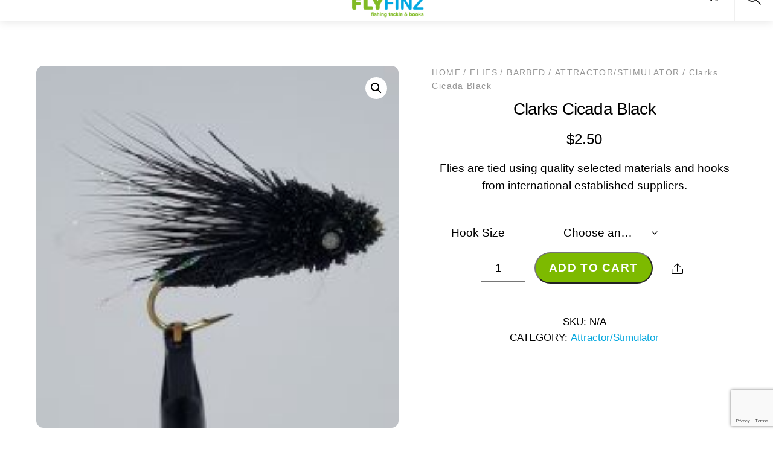

--- FILE ---
content_type: text/html; charset=utf-8
request_url: https://www.google.com/recaptcha/api2/anchor?ar=1&k=6Lf1z2MfAAAAABnbB-TXNfWPbq7sb7Dcej83f6bo&co=aHR0cHM6Ly9mbHlmaW56LmNvbTo0NDM.&hl=en&v=PoyoqOPhxBO7pBk68S4YbpHZ&size=normal&anchor-ms=20000&execute-ms=30000&cb=fg1l0nfhs1hj
body_size: 49464
content:
<!DOCTYPE HTML><html dir="ltr" lang="en"><head><meta http-equiv="Content-Type" content="text/html; charset=UTF-8">
<meta http-equiv="X-UA-Compatible" content="IE=edge">
<title>reCAPTCHA</title>
<style type="text/css">
/* cyrillic-ext */
@font-face {
  font-family: 'Roboto';
  font-style: normal;
  font-weight: 400;
  font-stretch: 100%;
  src: url(//fonts.gstatic.com/s/roboto/v48/KFO7CnqEu92Fr1ME7kSn66aGLdTylUAMa3GUBHMdazTgWw.woff2) format('woff2');
  unicode-range: U+0460-052F, U+1C80-1C8A, U+20B4, U+2DE0-2DFF, U+A640-A69F, U+FE2E-FE2F;
}
/* cyrillic */
@font-face {
  font-family: 'Roboto';
  font-style: normal;
  font-weight: 400;
  font-stretch: 100%;
  src: url(//fonts.gstatic.com/s/roboto/v48/KFO7CnqEu92Fr1ME7kSn66aGLdTylUAMa3iUBHMdazTgWw.woff2) format('woff2');
  unicode-range: U+0301, U+0400-045F, U+0490-0491, U+04B0-04B1, U+2116;
}
/* greek-ext */
@font-face {
  font-family: 'Roboto';
  font-style: normal;
  font-weight: 400;
  font-stretch: 100%;
  src: url(//fonts.gstatic.com/s/roboto/v48/KFO7CnqEu92Fr1ME7kSn66aGLdTylUAMa3CUBHMdazTgWw.woff2) format('woff2');
  unicode-range: U+1F00-1FFF;
}
/* greek */
@font-face {
  font-family: 'Roboto';
  font-style: normal;
  font-weight: 400;
  font-stretch: 100%;
  src: url(//fonts.gstatic.com/s/roboto/v48/KFO7CnqEu92Fr1ME7kSn66aGLdTylUAMa3-UBHMdazTgWw.woff2) format('woff2');
  unicode-range: U+0370-0377, U+037A-037F, U+0384-038A, U+038C, U+038E-03A1, U+03A3-03FF;
}
/* math */
@font-face {
  font-family: 'Roboto';
  font-style: normal;
  font-weight: 400;
  font-stretch: 100%;
  src: url(//fonts.gstatic.com/s/roboto/v48/KFO7CnqEu92Fr1ME7kSn66aGLdTylUAMawCUBHMdazTgWw.woff2) format('woff2');
  unicode-range: U+0302-0303, U+0305, U+0307-0308, U+0310, U+0312, U+0315, U+031A, U+0326-0327, U+032C, U+032F-0330, U+0332-0333, U+0338, U+033A, U+0346, U+034D, U+0391-03A1, U+03A3-03A9, U+03B1-03C9, U+03D1, U+03D5-03D6, U+03F0-03F1, U+03F4-03F5, U+2016-2017, U+2034-2038, U+203C, U+2040, U+2043, U+2047, U+2050, U+2057, U+205F, U+2070-2071, U+2074-208E, U+2090-209C, U+20D0-20DC, U+20E1, U+20E5-20EF, U+2100-2112, U+2114-2115, U+2117-2121, U+2123-214F, U+2190, U+2192, U+2194-21AE, U+21B0-21E5, U+21F1-21F2, U+21F4-2211, U+2213-2214, U+2216-22FF, U+2308-230B, U+2310, U+2319, U+231C-2321, U+2336-237A, U+237C, U+2395, U+239B-23B7, U+23D0, U+23DC-23E1, U+2474-2475, U+25AF, U+25B3, U+25B7, U+25BD, U+25C1, U+25CA, U+25CC, U+25FB, U+266D-266F, U+27C0-27FF, U+2900-2AFF, U+2B0E-2B11, U+2B30-2B4C, U+2BFE, U+3030, U+FF5B, U+FF5D, U+1D400-1D7FF, U+1EE00-1EEFF;
}
/* symbols */
@font-face {
  font-family: 'Roboto';
  font-style: normal;
  font-weight: 400;
  font-stretch: 100%;
  src: url(//fonts.gstatic.com/s/roboto/v48/KFO7CnqEu92Fr1ME7kSn66aGLdTylUAMaxKUBHMdazTgWw.woff2) format('woff2');
  unicode-range: U+0001-000C, U+000E-001F, U+007F-009F, U+20DD-20E0, U+20E2-20E4, U+2150-218F, U+2190, U+2192, U+2194-2199, U+21AF, U+21E6-21F0, U+21F3, U+2218-2219, U+2299, U+22C4-22C6, U+2300-243F, U+2440-244A, U+2460-24FF, U+25A0-27BF, U+2800-28FF, U+2921-2922, U+2981, U+29BF, U+29EB, U+2B00-2BFF, U+4DC0-4DFF, U+FFF9-FFFB, U+10140-1018E, U+10190-1019C, U+101A0, U+101D0-101FD, U+102E0-102FB, U+10E60-10E7E, U+1D2C0-1D2D3, U+1D2E0-1D37F, U+1F000-1F0FF, U+1F100-1F1AD, U+1F1E6-1F1FF, U+1F30D-1F30F, U+1F315, U+1F31C, U+1F31E, U+1F320-1F32C, U+1F336, U+1F378, U+1F37D, U+1F382, U+1F393-1F39F, U+1F3A7-1F3A8, U+1F3AC-1F3AF, U+1F3C2, U+1F3C4-1F3C6, U+1F3CA-1F3CE, U+1F3D4-1F3E0, U+1F3ED, U+1F3F1-1F3F3, U+1F3F5-1F3F7, U+1F408, U+1F415, U+1F41F, U+1F426, U+1F43F, U+1F441-1F442, U+1F444, U+1F446-1F449, U+1F44C-1F44E, U+1F453, U+1F46A, U+1F47D, U+1F4A3, U+1F4B0, U+1F4B3, U+1F4B9, U+1F4BB, U+1F4BF, U+1F4C8-1F4CB, U+1F4D6, U+1F4DA, U+1F4DF, U+1F4E3-1F4E6, U+1F4EA-1F4ED, U+1F4F7, U+1F4F9-1F4FB, U+1F4FD-1F4FE, U+1F503, U+1F507-1F50B, U+1F50D, U+1F512-1F513, U+1F53E-1F54A, U+1F54F-1F5FA, U+1F610, U+1F650-1F67F, U+1F687, U+1F68D, U+1F691, U+1F694, U+1F698, U+1F6AD, U+1F6B2, U+1F6B9-1F6BA, U+1F6BC, U+1F6C6-1F6CF, U+1F6D3-1F6D7, U+1F6E0-1F6EA, U+1F6F0-1F6F3, U+1F6F7-1F6FC, U+1F700-1F7FF, U+1F800-1F80B, U+1F810-1F847, U+1F850-1F859, U+1F860-1F887, U+1F890-1F8AD, U+1F8B0-1F8BB, U+1F8C0-1F8C1, U+1F900-1F90B, U+1F93B, U+1F946, U+1F984, U+1F996, U+1F9E9, U+1FA00-1FA6F, U+1FA70-1FA7C, U+1FA80-1FA89, U+1FA8F-1FAC6, U+1FACE-1FADC, U+1FADF-1FAE9, U+1FAF0-1FAF8, U+1FB00-1FBFF;
}
/* vietnamese */
@font-face {
  font-family: 'Roboto';
  font-style: normal;
  font-weight: 400;
  font-stretch: 100%;
  src: url(//fonts.gstatic.com/s/roboto/v48/KFO7CnqEu92Fr1ME7kSn66aGLdTylUAMa3OUBHMdazTgWw.woff2) format('woff2');
  unicode-range: U+0102-0103, U+0110-0111, U+0128-0129, U+0168-0169, U+01A0-01A1, U+01AF-01B0, U+0300-0301, U+0303-0304, U+0308-0309, U+0323, U+0329, U+1EA0-1EF9, U+20AB;
}
/* latin-ext */
@font-face {
  font-family: 'Roboto';
  font-style: normal;
  font-weight: 400;
  font-stretch: 100%;
  src: url(//fonts.gstatic.com/s/roboto/v48/KFO7CnqEu92Fr1ME7kSn66aGLdTylUAMa3KUBHMdazTgWw.woff2) format('woff2');
  unicode-range: U+0100-02BA, U+02BD-02C5, U+02C7-02CC, U+02CE-02D7, U+02DD-02FF, U+0304, U+0308, U+0329, U+1D00-1DBF, U+1E00-1E9F, U+1EF2-1EFF, U+2020, U+20A0-20AB, U+20AD-20C0, U+2113, U+2C60-2C7F, U+A720-A7FF;
}
/* latin */
@font-face {
  font-family: 'Roboto';
  font-style: normal;
  font-weight: 400;
  font-stretch: 100%;
  src: url(//fonts.gstatic.com/s/roboto/v48/KFO7CnqEu92Fr1ME7kSn66aGLdTylUAMa3yUBHMdazQ.woff2) format('woff2');
  unicode-range: U+0000-00FF, U+0131, U+0152-0153, U+02BB-02BC, U+02C6, U+02DA, U+02DC, U+0304, U+0308, U+0329, U+2000-206F, U+20AC, U+2122, U+2191, U+2193, U+2212, U+2215, U+FEFF, U+FFFD;
}
/* cyrillic-ext */
@font-face {
  font-family: 'Roboto';
  font-style: normal;
  font-weight: 500;
  font-stretch: 100%;
  src: url(//fonts.gstatic.com/s/roboto/v48/KFO7CnqEu92Fr1ME7kSn66aGLdTylUAMa3GUBHMdazTgWw.woff2) format('woff2');
  unicode-range: U+0460-052F, U+1C80-1C8A, U+20B4, U+2DE0-2DFF, U+A640-A69F, U+FE2E-FE2F;
}
/* cyrillic */
@font-face {
  font-family: 'Roboto';
  font-style: normal;
  font-weight: 500;
  font-stretch: 100%;
  src: url(//fonts.gstatic.com/s/roboto/v48/KFO7CnqEu92Fr1ME7kSn66aGLdTylUAMa3iUBHMdazTgWw.woff2) format('woff2');
  unicode-range: U+0301, U+0400-045F, U+0490-0491, U+04B0-04B1, U+2116;
}
/* greek-ext */
@font-face {
  font-family: 'Roboto';
  font-style: normal;
  font-weight: 500;
  font-stretch: 100%;
  src: url(//fonts.gstatic.com/s/roboto/v48/KFO7CnqEu92Fr1ME7kSn66aGLdTylUAMa3CUBHMdazTgWw.woff2) format('woff2');
  unicode-range: U+1F00-1FFF;
}
/* greek */
@font-face {
  font-family: 'Roboto';
  font-style: normal;
  font-weight: 500;
  font-stretch: 100%;
  src: url(//fonts.gstatic.com/s/roboto/v48/KFO7CnqEu92Fr1ME7kSn66aGLdTylUAMa3-UBHMdazTgWw.woff2) format('woff2');
  unicode-range: U+0370-0377, U+037A-037F, U+0384-038A, U+038C, U+038E-03A1, U+03A3-03FF;
}
/* math */
@font-face {
  font-family: 'Roboto';
  font-style: normal;
  font-weight: 500;
  font-stretch: 100%;
  src: url(//fonts.gstatic.com/s/roboto/v48/KFO7CnqEu92Fr1ME7kSn66aGLdTylUAMawCUBHMdazTgWw.woff2) format('woff2');
  unicode-range: U+0302-0303, U+0305, U+0307-0308, U+0310, U+0312, U+0315, U+031A, U+0326-0327, U+032C, U+032F-0330, U+0332-0333, U+0338, U+033A, U+0346, U+034D, U+0391-03A1, U+03A3-03A9, U+03B1-03C9, U+03D1, U+03D5-03D6, U+03F0-03F1, U+03F4-03F5, U+2016-2017, U+2034-2038, U+203C, U+2040, U+2043, U+2047, U+2050, U+2057, U+205F, U+2070-2071, U+2074-208E, U+2090-209C, U+20D0-20DC, U+20E1, U+20E5-20EF, U+2100-2112, U+2114-2115, U+2117-2121, U+2123-214F, U+2190, U+2192, U+2194-21AE, U+21B0-21E5, U+21F1-21F2, U+21F4-2211, U+2213-2214, U+2216-22FF, U+2308-230B, U+2310, U+2319, U+231C-2321, U+2336-237A, U+237C, U+2395, U+239B-23B7, U+23D0, U+23DC-23E1, U+2474-2475, U+25AF, U+25B3, U+25B7, U+25BD, U+25C1, U+25CA, U+25CC, U+25FB, U+266D-266F, U+27C0-27FF, U+2900-2AFF, U+2B0E-2B11, U+2B30-2B4C, U+2BFE, U+3030, U+FF5B, U+FF5D, U+1D400-1D7FF, U+1EE00-1EEFF;
}
/* symbols */
@font-face {
  font-family: 'Roboto';
  font-style: normal;
  font-weight: 500;
  font-stretch: 100%;
  src: url(//fonts.gstatic.com/s/roboto/v48/KFO7CnqEu92Fr1ME7kSn66aGLdTylUAMaxKUBHMdazTgWw.woff2) format('woff2');
  unicode-range: U+0001-000C, U+000E-001F, U+007F-009F, U+20DD-20E0, U+20E2-20E4, U+2150-218F, U+2190, U+2192, U+2194-2199, U+21AF, U+21E6-21F0, U+21F3, U+2218-2219, U+2299, U+22C4-22C6, U+2300-243F, U+2440-244A, U+2460-24FF, U+25A0-27BF, U+2800-28FF, U+2921-2922, U+2981, U+29BF, U+29EB, U+2B00-2BFF, U+4DC0-4DFF, U+FFF9-FFFB, U+10140-1018E, U+10190-1019C, U+101A0, U+101D0-101FD, U+102E0-102FB, U+10E60-10E7E, U+1D2C0-1D2D3, U+1D2E0-1D37F, U+1F000-1F0FF, U+1F100-1F1AD, U+1F1E6-1F1FF, U+1F30D-1F30F, U+1F315, U+1F31C, U+1F31E, U+1F320-1F32C, U+1F336, U+1F378, U+1F37D, U+1F382, U+1F393-1F39F, U+1F3A7-1F3A8, U+1F3AC-1F3AF, U+1F3C2, U+1F3C4-1F3C6, U+1F3CA-1F3CE, U+1F3D4-1F3E0, U+1F3ED, U+1F3F1-1F3F3, U+1F3F5-1F3F7, U+1F408, U+1F415, U+1F41F, U+1F426, U+1F43F, U+1F441-1F442, U+1F444, U+1F446-1F449, U+1F44C-1F44E, U+1F453, U+1F46A, U+1F47D, U+1F4A3, U+1F4B0, U+1F4B3, U+1F4B9, U+1F4BB, U+1F4BF, U+1F4C8-1F4CB, U+1F4D6, U+1F4DA, U+1F4DF, U+1F4E3-1F4E6, U+1F4EA-1F4ED, U+1F4F7, U+1F4F9-1F4FB, U+1F4FD-1F4FE, U+1F503, U+1F507-1F50B, U+1F50D, U+1F512-1F513, U+1F53E-1F54A, U+1F54F-1F5FA, U+1F610, U+1F650-1F67F, U+1F687, U+1F68D, U+1F691, U+1F694, U+1F698, U+1F6AD, U+1F6B2, U+1F6B9-1F6BA, U+1F6BC, U+1F6C6-1F6CF, U+1F6D3-1F6D7, U+1F6E0-1F6EA, U+1F6F0-1F6F3, U+1F6F7-1F6FC, U+1F700-1F7FF, U+1F800-1F80B, U+1F810-1F847, U+1F850-1F859, U+1F860-1F887, U+1F890-1F8AD, U+1F8B0-1F8BB, U+1F8C0-1F8C1, U+1F900-1F90B, U+1F93B, U+1F946, U+1F984, U+1F996, U+1F9E9, U+1FA00-1FA6F, U+1FA70-1FA7C, U+1FA80-1FA89, U+1FA8F-1FAC6, U+1FACE-1FADC, U+1FADF-1FAE9, U+1FAF0-1FAF8, U+1FB00-1FBFF;
}
/* vietnamese */
@font-face {
  font-family: 'Roboto';
  font-style: normal;
  font-weight: 500;
  font-stretch: 100%;
  src: url(//fonts.gstatic.com/s/roboto/v48/KFO7CnqEu92Fr1ME7kSn66aGLdTylUAMa3OUBHMdazTgWw.woff2) format('woff2');
  unicode-range: U+0102-0103, U+0110-0111, U+0128-0129, U+0168-0169, U+01A0-01A1, U+01AF-01B0, U+0300-0301, U+0303-0304, U+0308-0309, U+0323, U+0329, U+1EA0-1EF9, U+20AB;
}
/* latin-ext */
@font-face {
  font-family: 'Roboto';
  font-style: normal;
  font-weight: 500;
  font-stretch: 100%;
  src: url(//fonts.gstatic.com/s/roboto/v48/KFO7CnqEu92Fr1ME7kSn66aGLdTylUAMa3KUBHMdazTgWw.woff2) format('woff2');
  unicode-range: U+0100-02BA, U+02BD-02C5, U+02C7-02CC, U+02CE-02D7, U+02DD-02FF, U+0304, U+0308, U+0329, U+1D00-1DBF, U+1E00-1E9F, U+1EF2-1EFF, U+2020, U+20A0-20AB, U+20AD-20C0, U+2113, U+2C60-2C7F, U+A720-A7FF;
}
/* latin */
@font-face {
  font-family: 'Roboto';
  font-style: normal;
  font-weight: 500;
  font-stretch: 100%;
  src: url(//fonts.gstatic.com/s/roboto/v48/KFO7CnqEu92Fr1ME7kSn66aGLdTylUAMa3yUBHMdazQ.woff2) format('woff2');
  unicode-range: U+0000-00FF, U+0131, U+0152-0153, U+02BB-02BC, U+02C6, U+02DA, U+02DC, U+0304, U+0308, U+0329, U+2000-206F, U+20AC, U+2122, U+2191, U+2193, U+2212, U+2215, U+FEFF, U+FFFD;
}
/* cyrillic-ext */
@font-face {
  font-family: 'Roboto';
  font-style: normal;
  font-weight: 900;
  font-stretch: 100%;
  src: url(//fonts.gstatic.com/s/roboto/v48/KFO7CnqEu92Fr1ME7kSn66aGLdTylUAMa3GUBHMdazTgWw.woff2) format('woff2');
  unicode-range: U+0460-052F, U+1C80-1C8A, U+20B4, U+2DE0-2DFF, U+A640-A69F, U+FE2E-FE2F;
}
/* cyrillic */
@font-face {
  font-family: 'Roboto';
  font-style: normal;
  font-weight: 900;
  font-stretch: 100%;
  src: url(//fonts.gstatic.com/s/roboto/v48/KFO7CnqEu92Fr1ME7kSn66aGLdTylUAMa3iUBHMdazTgWw.woff2) format('woff2');
  unicode-range: U+0301, U+0400-045F, U+0490-0491, U+04B0-04B1, U+2116;
}
/* greek-ext */
@font-face {
  font-family: 'Roboto';
  font-style: normal;
  font-weight: 900;
  font-stretch: 100%;
  src: url(//fonts.gstatic.com/s/roboto/v48/KFO7CnqEu92Fr1ME7kSn66aGLdTylUAMa3CUBHMdazTgWw.woff2) format('woff2');
  unicode-range: U+1F00-1FFF;
}
/* greek */
@font-face {
  font-family: 'Roboto';
  font-style: normal;
  font-weight: 900;
  font-stretch: 100%;
  src: url(//fonts.gstatic.com/s/roboto/v48/KFO7CnqEu92Fr1ME7kSn66aGLdTylUAMa3-UBHMdazTgWw.woff2) format('woff2');
  unicode-range: U+0370-0377, U+037A-037F, U+0384-038A, U+038C, U+038E-03A1, U+03A3-03FF;
}
/* math */
@font-face {
  font-family: 'Roboto';
  font-style: normal;
  font-weight: 900;
  font-stretch: 100%;
  src: url(//fonts.gstatic.com/s/roboto/v48/KFO7CnqEu92Fr1ME7kSn66aGLdTylUAMawCUBHMdazTgWw.woff2) format('woff2');
  unicode-range: U+0302-0303, U+0305, U+0307-0308, U+0310, U+0312, U+0315, U+031A, U+0326-0327, U+032C, U+032F-0330, U+0332-0333, U+0338, U+033A, U+0346, U+034D, U+0391-03A1, U+03A3-03A9, U+03B1-03C9, U+03D1, U+03D5-03D6, U+03F0-03F1, U+03F4-03F5, U+2016-2017, U+2034-2038, U+203C, U+2040, U+2043, U+2047, U+2050, U+2057, U+205F, U+2070-2071, U+2074-208E, U+2090-209C, U+20D0-20DC, U+20E1, U+20E5-20EF, U+2100-2112, U+2114-2115, U+2117-2121, U+2123-214F, U+2190, U+2192, U+2194-21AE, U+21B0-21E5, U+21F1-21F2, U+21F4-2211, U+2213-2214, U+2216-22FF, U+2308-230B, U+2310, U+2319, U+231C-2321, U+2336-237A, U+237C, U+2395, U+239B-23B7, U+23D0, U+23DC-23E1, U+2474-2475, U+25AF, U+25B3, U+25B7, U+25BD, U+25C1, U+25CA, U+25CC, U+25FB, U+266D-266F, U+27C0-27FF, U+2900-2AFF, U+2B0E-2B11, U+2B30-2B4C, U+2BFE, U+3030, U+FF5B, U+FF5D, U+1D400-1D7FF, U+1EE00-1EEFF;
}
/* symbols */
@font-face {
  font-family: 'Roboto';
  font-style: normal;
  font-weight: 900;
  font-stretch: 100%;
  src: url(//fonts.gstatic.com/s/roboto/v48/KFO7CnqEu92Fr1ME7kSn66aGLdTylUAMaxKUBHMdazTgWw.woff2) format('woff2');
  unicode-range: U+0001-000C, U+000E-001F, U+007F-009F, U+20DD-20E0, U+20E2-20E4, U+2150-218F, U+2190, U+2192, U+2194-2199, U+21AF, U+21E6-21F0, U+21F3, U+2218-2219, U+2299, U+22C4-22C6, U+2300-243F, U+2440-244A, U+2460-24FF, U+25A0-27BF, U+2800-28FF, U+2921-2922, U+2981, U+29BF, U+29EB, U+2B00-2BFF, U+4DC0-4DFF, U+FFF9-FFFB, U+10140-1018E, U+10190-1019C, U+101A0, U+101D0-101FD, U+102E0-102FB, U+10E60-10E7E, U+1D2C0-1D2D3, U+1D2E0-1D37F, U+1F000-1F0FF, U+1F100-1F1AD, U+1F1E6-1F1FF, U+1F30D-1F30F, U+1F315, U+1F31C, U+1F31E, U+1F320-1F32C, U+1F336, U+1F378, U+1F37D, U+1F382, U+1F393-1F39F, U+1F3A7-1F3A8, U+1F3AC-1F3AF, U+1F3C2, U+1F3C4-1F3C6, U+1F3CA-1F3CE, U+1F3D4-1F3E0, U+1F3ED, U+1F3F1-1F3F3, U+1F3F5-1F3F7, U+1F408, U+1F415, U+1F41F, U+1F426, U+1F43F, U+1F441-1F442, U+1F444, U+1F446-1F449, U+1F44C-1F44E, U+1F453, U+1F46A, U+1F47D, U+1F4A3, U+1F4B0, U+1F4B3, U+1F4B9, U+1F4BB, U+1F4BF, U+1F4C8-1F4CB, U+1F4D6, U+1F4DA, U+1F4DF, U+1F4E3-1F4E6, U+1F4EA-1F4ED, U+1F4F7, U+1F4F9-1F4FB, U+1F4FD-1F4FE, U+1F503, U+1F507-1F50B, U+1F50D, U+1F512-1F513, U+1F53E-1F54A, U+1F54F-1F5FA, U+1F610, U+1F650-1F67F, U+1F687, U+1F68D, U+1F691, U+1F694, U+1F698, U+1F6AD, U+1F6B2, U+1F6B9-1F6BA, U+1F6BC, U+1F6C6-1F6CF, U+1F6D3-1F6D7, U+1F6E0-1F6EA, U+1F6F0-1F6F3, U+1F6F7-1F6FC, U+1F700-1F7FF, U+1F800-1F80B, U+1F810-1F847, U+1F850-1F859, U+1F860-1F887, U+1F890-1F8AD, U+1F8B0-1F8BB, U+1F8C0-1F8C1, U+1F900-1F90B, U+1F93B, U+1F946, U+1F984, U+1F996, U+1F9E9, U+1FA00-1FA6F, U+1FA70-1FA7C, U+1FA80-1FA89, U+1FA8F-1FAC6, U+1FACE-1FADC, U+1FADF-1FAE9, U+1FAF0-1FAF8, U+1FB00-1FBFF;
}
/* vietnamese */
@font-face {
  font-family: 'Roboto';
  font-style: normal;
  font-weight: 900;
  font-stretch: 100%;
  src: url(//fonts.gstatic.com/s/roboto/v48/KFO7CnqEu92Fr1ME7kSn66aGLdTylUAMa3OUBHMdazTgWw.woff2) format('woff2');
  unicode-range: U+0102-0103, U+0110-0111, U+0128-0129, U+0168-0169, U+01A0-01A1, U+01AF-01B0, U+0300-0301, U+0303-0304, U+0308-0309, U+0323, U+0329, U+1EA0-1EF9, U+20AB;
}
/* latin-ext */
@font-face {
  font-family: 'Roboto';
  font-style: normal;
  font-weight: 900;
  font-stretch: 100%;
  src: url(//fonts.gstatic.com/s/roboto/v48/KFO7CnqEu92Fr1ME7kSn66aGLdTylUAMa3KUBHMdazTgWw.woff2) format('woff2');
  unicode-range: U+0100-02BA, U+02BD-02C5, U+02C7-02CC, U+02CE-02D7, U+02DD-02FF, U+0304, U+0308, U+0329, U+1D00-1DBF, U+1E00-1E9F, U+1EF2-1EFF, U+2020, U+20A0-20AB, U+20AD-20C0, U+2113, U+2C60-2C7F, U+A720-A7FF;
}
/* latin */
@font-face {
  font-family: 'Roboto';
  font-style: normal;
  font-weight: 900;
  font-stretch: 100%;
  src: url(//fonts.gstatic.com/s/roboto/v48/KFO7CnqEu92Fr1ME7kSn66aGLdTylUAMa3yUBHMdazQ.woff2) format('woff2');
  unicode-range: U+0000-00FF, U+0131, U+0152-0153, U+02BB-02BC, U+02C6, U+02DA, U+02DC, U+0304, U+0308, U+0329, U+2000-206F, U+20AC, U+2122, U+2191, U+2193, U+2212, U+2215, U+FEFF, U+FFFD;
}

</style>
<link rel="stylesheet" type="text/css" href="https://www.gstatic.com/recaptcha/releases/PoyoqOPhxBO7pBk68S4YbpHZ/styles__ltr.css">
<script nonce="CKl3vA1hm9dJTxVMgHlCKw" type="text/javascript">window['__recaptcha_api'] = 'https://www.google.com/recaptcha/api2/';</script>
<script type="text/javascript" src="https://www.gstatic.com/recaptcha/releases/PoyoqOPhxBO7pBk68S4YbpHZ/recaptcha__en.js" nonce="CKl3vA1hm9dJTxVMgHlCKw">
      
    </script></head>
<body><div id="rc-anchor-alert" class="rc-anchor-alert"></div>
<input type="hidden" id="recaptcha-token" value="[base64]">
<script type="text/javascript" nonce="CKl3vA1hm9dJTxVMgHlCKw">
      recaptcha.anchor.Main.init("[\x22ainput\x22,[\x22bgdata\x22,\x22\x22,\[base64]/[base64]/MjU1Ong/[base64]/[base64]/[base64]/[base64]/[base64]/[base64]/[base64]/[base64]/[base64]/[base64]/[base64]/[base64]/[base64]/[base64]/[base64]\\u003d\x22,\[base64]\x22,\x22wrvDoMK0woDDvFfCjS9Qey3CpcOiXjw9wrdLwo9Sw4nDtxdTAsKtVnQ4d0PCqMKGworDrGVCwoEyI0wyHjREw5tMBhQCw6hYw5M+ZxJ8wrXDgsKsw7/CvMKHwoVVPMOwwqvClsKZLhPDhEnCmMOEPsOwZMOFw6DDscK4VjBncl/[base64]/Cj3bDij83KcOnTT5ewpDCgS/CkMONAcK5AsOPIMKiw5vCrsKqw6BpISdvw4PDi8Ouw7fDn8KGw5AwbMKjfcOBw79HwoPDgXHCj8Knw5/CjlHDhE13DSPDqcKcw6onw5bDjX/CjMOJd8KFL8Kmw6jDo8OJw4B1wqfCvCrCuMK/w5TCkGDCl8OMNsOsHcOGchjCp8KQdMK8AGxIwqN7w7vDgF3DrsOYw7BAwoUYQX1Kw5vDusO4w4TDusOpwpHDmsKFw7I1wrlxIcKAQcOhw63CvMKdw7vDisKEwrAnw6DDjQ9AeWEMZMO2w7cVw47CrHzDhz7Du8OSwrXDqQrCqsOlwrFIw4rDuW/DtDMdw75NEMKaW8KFcWrDusK+wrceNcKVXx8wcsKVwrR8w4vCmX3DrcO8w70YAE4tw4o4VWJww6JLcsOYInPDj8KNeXLCkMKzBcKvMBHCgB/[base64]/CvQw7Jw7Ds3vCqWIdwqlPw6Z6YUnCpcKlw7XCoMKaw60/wqjDhcOsw49uwowoccOTEsO6OcKNU8Odw7LCvcO7w7XDpsK7GmwFNAN0wrTDhsK7CGjDlRBTEsK+AsOPw4rCm8K4TcO+csKPwqTDh8KBwp/Dj8ODDiVRw7hZwrweKcO9C8OOScOkw79iFcKdD1PCkk3CgcO4wrxTXFnCkgjDncKuVsOsbcOWO8OKw4BbJsKDYSoKVQzDunnChsKMw59IJm7Dtg5BbghPfz9GM8OLwqXCssKzDcOicUoYH2vCgMOBT8OVIcKswrcdacKuwolSHMO9wqwlBTM5AEAsTE4RZMOdNXzCn0/CnzsXw4ZUwqHCisOvJmcbw6FpVsKbwo/Ci8K2w5vCrsKBw6vCiMO6CsOcwo8OwrHCkBvDrcKxZcOLUcOJUBrDh2pjw7w0WsOvwrfDqmFCwroEaMKgCATDl8OKw5xBwoHDnGssw4XCmlk6w6LDsz8Xwq0gw6VGBFPCjcOuAsODw4oiwo/CucKsw6bCpGvDhMK5SsKHw6/DlsK2d8Olwo7CgzPDnMKMMlTDvWImQ8O/woXCp8OlcCFzw4QZwpojFmYnScOOwp/[base64]/DpFzDj8KSw43CjAnDkcKDwobCh8OSwoY2w4/DpCFeeXRkwp9OQcKYasKRIsOpwpVfaAPCjlHDlyHDkcKlJGXDq8KSwpvChQgww5jCnMOGMgDCnFVoTcKidynDpGQuBGxhI8OJMWUSYHPDpWLDh2/Dj8Khw5PDucOcZsOoClnDhMKFX2VQNMKYw5BaOBXDm2tqNMKQw4HCqsOZY8O7wqDColDDq8OCw54+wrHDtyTCnMO/w6JSwpUkwqXDvcKfNsKiw6pnwofDvF7DihxOw7fDsSjCkhLDiMOEIMO6SMOzLl1Iwopkwr8CwqnDmTRHRigpwpp6AsKPDFhcwr/Ch2gqDBfCmcOKVcOZwr5tw4/CncOKW8OTw6rDs8K8XyPDssKkW8OAw7XDmnNKwr4Uw57DgsKiTmwlwr3DvCUEw5PDr17Co0kDcFrCi8Kgw4nDoBl9w5jDvMKXAnppw4fDgxcBwpnClH4Aw7LCucKPdMKRw5dXw7YnQsKqYBfDtMKAYMOzZgzDkn1GU3d3PQ7Dk0Z8P1vDr8ObL3c/w4MfwqMgKWoYM8OAwp/CoE3Cv8O/TS3CusK2CXQXw4tPwr5zW8KpbsO8wrEiwoTCs8Orw6UBwqJMwqI1BxHDkHLCtsKCJ2Jww7LCjD3Cm8OZwrwILMORw6bCnFMLI8K2D1nClMOfe8KUw5QIw71fw61Zw68kYsO7byEzwqlKw4/[base64]/ew0PZAvDv8O6SjVNU8Oxw5pOAMOew6jDlkvDk2lVwqZlG0FEw5Q3A2bDs1LCuSzCpMOtw4/CnAsZPEfCo1AFw4vCk8K6RGVIMFfDs1Erd8K0w5DCo2TCtx3CqcOXwqrDnxPClkPClsOCwrbDvcKoYcOlwr5OA0Asdl/CgH/CkEhVwpTDh8OXWxszDcOZwo/DphnCuSlgwpjDvWxwTsKiXmfCmzLDjcKFdMOSfy7CmcOgc8ODZsKMw7bDkQg9KQPDm2MawrxZwq/Do8KGasOlE8K1E8ODw7LDs8OPwqslw50hw67DjFbCvyAQQHFtw6MRw7nDjE5yC1NtTxs8w7YGUWQOF8OVworDnibCuidQD8Oxw6Nnw5UkwojDuMOMwokId1jDtsK3VAvDiE4cwqN9wqDCmcKDTMKww6lswqfCoV9GJMOHw4fDqkPDlQDDhsKyw71Ww7NEJVdMwo/DgsKWw5bDsRRUw63DhcKaw7RmVmAxw63DuhrCv39fw6XDiSDDtjpDwpTDrjLCjEcrw6/CuxfDs8KuNMK3csOlwqfDijvCvcOKAMO+UXBRwpjDmkLCoMOzwpTDtsKBR8ONwrfDrVlaD8OZw6XCoMKYAsOtw4HDsMO2McKSw6pyw7xRMRM7d8KMAMK9wpEowphhwpQ9anNWe2nDgCXCpsO2wrQgw7o9woPDpn9HB3/CkXoBO8OGU3dCXMKkFcKqwqbCh8OBw7zDgnUIRcOUwqrDlcOMPSvCtDYQw57DlMObBsKsZU4Rw6TDlBk7RBIPw48/[base64]/CmcKAYjfCtMK9wr1ewqHChsOSdlsPB8KQw5bDr8K5wqsodWFnDTxywqnCsMKPwpvDv8KcXMOZK8Obw4fDhMOaSi1vwpFgw6RAfU59w5fCjRDCtilEU8OVw6BUYQkywrbDo8KZCEfCqnAaXGBAQsKDP8KGwo/CkcK0w6IeJMKRwqLDtsOMw6kqMQByYsKfw7gyQcKwOUzCvwbCtgIPTcKjwp3DpWo4MGxZwrzChRsRwpLDg3kfQ1cpIsOTdRB7w5LDtkPChMK/JMK+w53CsTppwqZOJXwha3/[base64]/[base64]/FMOwwqoxwprDllzDucKzwpjCjMK3MDrDpATDjcKow6w3w7XDp8KDwqUUw69oDXHDhBbCuXHChMO8YMKEw5cvDTbDqcO6wqVOAwbDgMKRw67DuyXCgcOww5PDgsObK11ZVcKYJxTCtMKAw5IsKcKdw7xgwp8xw7rCvMOsEUnCisOCSiQUVsOzw7V2eHNSEV/[base64]/Cu8OvLcO1wq/CqSVCw6DCrcO+w79kJw1JwoHDr8KjJhljWGLDlcONwpbCkhV+M8KCwrrDp8Oowq7CmsKFKiXDmGbDrcOGK8Oxw6Y+R0o5XDPDjmxEwprDt1p/SsOtwr7Cm8OySD5bwo47woPDpwbDvGghwrtJWsOgBA9/w5LDtn7CkCVuVkrCuUtLfcKiMMOZwrfCn29LwrtTZcK6wrTDvcKjLsKfw4vDs8KBw59Ew5MjZMOuwo/DpcKMBS12f8OZTMO8PsOxwppIQlFxw4g/[base64]/DmVg5wowNHVXDisOXwoYHQVdTw7E+wqXCpsKxI8KWJBUyYVvCpMKbD8ORcMOfVl1YAEPDu8KxEsKzw7jCi3LDjW0CJETDnhkNemEww43CjBzDhQXDtXrCisO9w4nDlcOpFsObPMO8wo9KUn9cIsOCw5LCo8K/EMO8Ng51KcOWw5dkwqvCsUBqwrbCqMOew6Euw6hlw5nCsXPCnGPDuEfDsMKCSsKICxdAwpDCgXvDsgwsU0vCmjrCjsOiwrnDjsKEakxZwqnDv8KZb0vClMOfw5Nzw60RJsKFMcKPI8KswowNHMOiw4orw6zChkoOLhRNUsOqw4l/bcOnWSh/LHR8D8KkNMOLw7QUw4smwotMI8OyLsK+FMOsUHHDuwZvw7Nrw6vCmMK7TzFpeMKmwq4pCUTDqHbCvSnDuyRGDAXCmhwcZMKWAsKrfXXCmcKEwo/ChlzDoMOtw6ZUdxlMwoNcw6bCoGBtw6bDmBwlUz/DisKnPSV+w7RwwpUXw4/CiVNjwoLDkMO4DS0aGywGw7oZwo/[base64]/DkwMXw7JRNyJJIMKPwrPDtAgpZ3PCu2HDo8OsF8Oyw6/Dg8ObTTAtOiJWajTDi2XDrkDDoRtbw7Nbw4wjwq19DQ0/H8OsIxorwrdhEnbDlsKxB3vCvcKUR8K1dcOqwqvCuMKyw5Ngw4lXwrkzdcOtQcKaw6LDoMOdwpxkWsK6w752w6bCjsOmF8K1wr1QwqlNQWN0WRk3wp3DtsKtCMO/woUEw4TDucOdOMONw6/DjgvChTjCpCQcwpwAGsOFwpXCpsKBw5vDvjPDnQYbQMO0YTcZw4/Dj8K9P8Obw4onwqFxwqnCjiXDkMOPPcKPC0B3woB5w6kxeEoawohfw7nCsTwvwoJUYMOcwr7Cl8O0wog1QsOgTlFAwoEsBMOvw6fDoTrDmlsTMgEcwpomwojDpsKlw7/[base64]/CmMOnw5/[base64]/DtQ5MO1xDIWjDvC0nOWwWw71oW8KaaggkHGbDq1o+w6BrdcKjfcOycit/S8O2wo3CqF1Ud8KbcMO/d8OBw50Ww4ttw5rCunUFwp87wq3DvybCo8ORKE/Cqw0Fw6PCn8ORw75zw7V5w6I+EcKkwo1Ow6jDjkTCj1MiQkF3wqjDksKVSsO1JsOzRMOPw7TCh1bCs2zCqsK3eH8SQQjDiBAjbcKIXx9OJ8KMF8KscxEGA1clX8Khw74Dw4F2w63DicKZFsO8wrJCw6rDoEV7w5xcd8Kbwqd/[base64]/DpBjCkcOzwrrChUEswq7DosOnAm59w5TCp2XCkBnCg2TDsnZ4wowMwqsiw70wC3VDM0dVFsObL8OEwo8ow4bCrlN2C2Ugw4XCr8O5N8OXB1AHwqXDuMODw5zDnMKtw58kw73CjsOAJ8K+wrvDssOgcxQ/w4fCi0nCtTzCohDCjRLCtEXCjHIafz0bwowYwpfDrE1BworCpMO1woLDuMOWwr8XwrR6R8OCwpBuNwA0w7h5H8Ocwql7w6UBBHxVw48GZ1fCucOHOmJ+wqbDuCDDksKAwonCqsKfwr7Dg8OwIcKpBsKywpU/dURjP3/CosK5EMO9ecKFFcKgwonDtBLCqSXDrnQBMVBvQ8KuASvDsD/DvEvChMOAM8OdBsOLwp4qW17DksOyw6XDp8KgB8OowqBqw4vCgE7DohoBMExtw6vDtMOXwq/DmcKDwqQgwoRMTMOHRXvClMK0wr8swqPCtnXCihxswpDDrHh7JcKNw7LCtxx9wrs5FsKVw71vIyNZcDhQRsK3PmZ0F8KqwrsKZihTw5lLw7HDjcK8Z8Kpw6vDrUfChcKrTcKTw7IlRMKSwp12wrEqJsOBfsOlXj/CrEPDvGDCucKyTsOpwqBfWsK0w5g8SMOtC8KPRgLDusOdAHrCpwXDtcK5bQXCmgdIwoAYwqrCosOwOEbDk8KPw4tyw5LChGnDohrDm8K4PxUxDsKgYMK8w7DDlsKXQ8OCTBpRBw0uwqTCgEbCo8Ofw6rCl8O/dsO4EhLCk0RxwpbClcKcw7TDvsKjRj/[base64]/[base64]/DlWbDvXvCtxfCiMKcAkvDtgrCtA7Dtjh6wrJ0w5Njwr/DlDZDwqbCvSVnw7TDtRLCoEjChkXDscKdw5szw4vDrcKQMT/CoXDCgUNlETzDgMOzwqvCssOYI8KGw5EXwrDDmxgHw47CoHVzW8KUwoPCoMKOB8KWwr4bwoDDtsOLQMKGwr/CjDrChsOcZEYdExNfwp3CjhfCp8Otw6JQw63Dl8KSwq3DosOrw5IRN30lwqgxw6FrPCJXY8KkAQvCmz1dCcOWw6JKw7lwwobCuQTDrcK7MFnDv8OTwr9/w60pDsOqwpTCknhrKcOMwqxaTnbCqw9twpvDuj3DrMKGBMKKEcKDGcOFw64FwoPCocKxB8OQworCkMO/VH0HwpcmwqDDn8KBSsOow7tkwrXDhsKSwpknRw/ClsOOJMOrHMOWN1BVw6gofVkIw6nChMKbwo46XsO9AsKJIcKRwqHCpFbCsSZtw4XCqsOzw5DDuXvCg2lfw70VR3rChy5tYMOhw4VRw6nDs8OMYBUYPcKXE8Kzw4vCg8K2w4nCgsKrGSjDocKSYcKjw5LCqE/[base64]/DgBnCoGXCs2PChsOKw4/DqSLDlMOuwp3CicOJL0gjwrFdwqRAcsKCSA3DhcKmVyXDs8OKH2/CgQHDi8KxAMOHUFoMw4rCq0Qowqlewr4ewrjChgfDssKLPsK9w6wpTD8xK8OuS8KtfHnCqn1pwrMafVtqw5TCr8KYTnvCoWTCm8KdAwrDmMOZdFFaOcKBwpPCrAxBw7zDkMKJwpnCsGArVMOgUTg1SSkWw5QUa2Z9W8KRw4FKJEBgSk/DpsKvw6vCi8KEw5x4cTAOwonCngbCoxjDi8O7wp4jGMOXNFh4w69xEMKNwqIgOMOsw7FxwqrCp3DCu8OBH8Oyd8KZEMKqVMKHA8OSwoM3Ey7CnXXDsiQswoJNwqYlPFgQFsKfGcOhKcOUUMOES8OOwoHCs3rClcKFwpM9fMOnHMKVwrM/BMOJXsOQwp3DuhMbwo8fEgrDt8KmOsORScOmwoZhw5PCkcOmBzRIVMKYDcOhJcKVNCgnKMKLwrDDnAnCkcOgw6hmDcK6E2YYUsOVwozDhcOgY8OGw7siVMOvw6olI0fDh1XCicO5w41zG8K3w7o2EBkFwqUkBsOvOMOow6Q9SMKaFjogwr/Co8K+wrpUw5DDo8KJAmnCuTDDqlkXG8OVw5Qtwo7DrGAyGXc3CGU/wqYwJ0UMMsO+IFElEmTDlMKwL8KJwq3Dr8Ocw5fCjyMJHcKzwrbCgzh/O8Oow71dMnTClCQgZEssw4bDl8OtwqnDpk7DriV6IsKfbUEbwp3DtUBOwoTDgTTDvlxVwpbCoQ0SWzvDtTxFwqLDkFTCvMKnwoV/Q8Kxwo9iB3rDpSDDgWtFacKYw5AwGcORLhEKEAFkKjjCoW5sFsOdP8OSw74mBmdXwrMRwqrCmVpYFMOgbMK3cBPDsjMKXsOOw5XClMOMGcO5w7BXw4PDgyIWO3pwPcO8JEDCl8Omw5oZE8Olwr8vCihgw5jDgcO0w7/DqsKGVMOyw4YXFcObwqTDjhHCicK4P8Kmw54zw4vDgBQ1TyPDlsKALFEwFMOsD2Z/[base64]/Il7CnEd5wp5EDBEQWcKXZUFdA1PCkm1aR1AEVX55ehIKLkjCrDcjYMKAw558w5HCv8ONLsO9w58dw7lfK3nCksOUw4NMAj/CoTFxwqjDqMKCDcO1wq91EMK5w4bDlcOEw4bDsg/CssK9w4BSThDDtMK5dcKGJ8KGYBdnJAVRJTHDucKsw43Cok3DrMKDw6QwQcOdw48bMMK5TMKbFcO1EQ/DkyjDg8OvSWHCnsKFJmQBD8KsBB5oS8OWO3zDu8Osw6dNw5vCjMKGw6YCw60Sw5LDv2PDrk7CkMKoBsO2My3CgMKwCWXCsMOpI8O+w6kiwqFFdmkDwroiNw3Dm8K2w4/DhX9jwq9EQsK4J8OcGcKWwo4zLnR3w6HDr8OQAsKyw5HCjMOZJW9XecKSw5fDh8KKwrXCuMKmF0jCpcO8w53CihDDkAfDgFYbdAXDqsO/wpZDIsKjw6NEHcO9RcOow48hE3XDnAPDiXLCjU7CiMOdGS3CgSYFw6DCszzCm8OVWmhDwozDocOtw64MwrV+FVVoNjdgIMK2w7FawqoOwq/DvQdSw4I/wq95wqobwqHCoMKfK8KbHSxHG8O1wrlQPsOmw7jDmMKbwoRxJMObwqsjBXRjfMOgQXzCrsKPwo5qw79bw5nDgMOYA8KAXQXDpsOiwq58GMOkVQZrHcOCehYeJXVqXsKiRVDCtivCgRRVCH/CrGgrw6x4woolw6nCsMKpw7PCqsKHfMK+IFLCqErDnEdxAsK/UsKmRXEQw7XDhStWYcKJw5BYwq9swqVNwrYKw5vDl8OcSMKBXcOmcnwDw7d9w5sTwqfDgFonREbDtEdPBGB5wqF6HBsDwoheZV7DlcKbTV0KOkwww7TClBxOZcO4w6Qgw6LCmsOKQiBFw4fDuANTw4plABDCnxFOPMO/wotwwrvDqsKRZMOsT37Dv3N9wqfCl8KObEcAw6bChndWwpPCuXDDksK9w5s/HMKJwqZmQcOnLBTDjzxPwoJIw4IVwrTCly/[base64]/U8KIacOPCTMRwqgfCsOMwoHDtx8SJV7CmcKOwoJQGMKDIXLDhcKVDEZawq5Tw6vDlg7CpmlLEkvCpcO9GMK6wrFbcixVRggKYsO3w7xZOMKGbsKlW2Fdw4rDisKtwpAqIlLCvkjCqcKEHB9FHcKVNSDDnGPCq2YrVBEOwq3CsMO4w4/DgE3DvsOVw5EgGcKVw4vCrGrCosKnccKrw4k4GMK9wr/CoGPDngbDicKCwqDDnUbCsMKWE8K7wrXCr0FrRcKKwrM8dMO8Dmo2GcK3w7EJwo1Hw6PDtUoEwpbDhEdFalkNB8KHOwUoPWHDu2pyUktSPQshZT/Dkw/DsBXCoCvCusKmFxPDsDvDsVEdw5DDuSk3woQWw5LDkS7DjWxmVWjCi0wJwpbDqnjDoMO+W0DDonZgwp16O2XCvcKpwrR9w5/CrEwMHgVTwqkqUcOPMVbCssOywqcXK8KWHsOkwogwwrwLwo94w4TCvsKCeD/CrTPCvcOAVMOBw6oVw7bDj8OQw4/DqlXCkH7DtWADCcK0wpwDwqwpw4xSTsOLdsOmwrHDs8KsVxXCtwLDjsKjw4DCuVrCjsK5wowGwqxewq8dwrNObsO9WnjCkMOTQWR/EcKRw4ZyYFszw6EvwrPDr3VmbsOTwqp5w6ByL8KTfsKIwovDvMKRXSfCsh/[base64]/Cm8KWBBhHYivDuUHChkwUIGdCwp/[base64]/CmhttLhtkOUQzbMKvwpFRwppuAsKpwrQCwrsbXgfCrMO7w4Ecw68nPcOfw4fCgwwLw6HCpWXDjCkMCikewr0GeMKfX8KIw70PwqwbD8KBwq/CtX/Cnm7DtMOdw73DoMOFWjjCkCTChxwvwrYWw50eFg4ow7PDgMKhPCxUZMOPwrctEFN7w4ZzT2rChmIKB8Ouw5Z/wqVdJMOicMKWDhwxw7bCsAhMVgY4XsKiw6QeccK0w43ChEYBwo/[base64]/PVR4NjzCmVTDiMK8w6Q7fVxcwrTDvCLDrkdIaAoYL8OQwpJRBih1BMOIw67DgsOeCsK5w7FhFWAnCMO/w50IG8KZw5jDuMOOIMONLzE6worCl2rDlMOPcyjDqMOhdm4jw47Dj3vCp2XDkGcdwoU9w5gkw55mwrrDuT3CvCPDvx1ew6A1w5cLw4vCnsOPwq/CmMObHVfDosOAYjcDwrJMwpl+wodnw6oOLXhUw5bDgMOlwrnCksKDwrNncVRQwqBAcXPDocO4wqPCh8KMwr8bw789GXBsJDR/[base64]/DhAbCqMOsw5/CoHTDicOOBsORP8K8wokocX0dw4V/wq0waTTDpyfCt1PCjQHClj7CiMKNBsO+w5MQw43DmGrDm8KcwpAuwoTDoMOLU09IK8KaKMKAwqkrwpY9w6A+KXvDhTXDlsOsfl/[base64]/w7lowp/CsBLDqnB6Lyh5w4jCscOWLx4Owq/Dk8KWw6jCo8OsIDTCu8K9SRPCrizDrF/DusO4wqvClSNpw60uURB1R8KZL3DDklQ5A0/Dg8Kcwq/[base64]/[base64]/ChsOuCj1+w5FoIMOgw65sFsOueMKuVcK5wq3CkcKfwp82IsKmw7MtKwvCtTtQPC7DvFp4YcKDQ8O3KAxow7RVwozCs8OvHsO8wo/DscOSd8K1U8OhVsKhwq/DhW/DuDoYRRABworCicKpCcO/[base64]/w7cfw4dxwrhkw7bCo0LCqsKdw51xwqB6LcKOPjnCsmpUwrjChcKhwpvCqSzDgGsOS8OqTcKSOcK+NMOEWRLCmAUJZCw4eU7DqDlgwp3CuMOaS8KYw44ub8KbM8KrDcOAcnxKHGd/[base64]/Dsx7CisO4K8KGVxjCk01wVMKzeMKVw4zCm3BQUsOswrTCqsKiw5/DsDVKw7xiAsOJw5AcXmTDvh1LAmJDwp0WwqEzXMO5FhJZdMK5U0/DkFY9RsOTw7w3w5jCgMOCa8Kvw5/Dn8K5wqggMTXCmMK+wrTCuW3ClngDwqs4w7Vswr7DoCTCtcKhM8K+w7YDNsKZdsKowod/BMOQw4tmw7PDtMKBw4vCqwjCi1p9NMOXwrk7PzLDg8KXBsKeecOdcxsKNV3Cn8OkSDAPMsOQRMOgw4BpFV7Dr2FDKBUvwp17w59ge8KbQsKVwqvDjj/Dm2l7eCnDvRbDk8OlG8Kzb0EEw4IBVwfCs3ZwwpkQw6/Dh8K2FXzDrmrCg8K/FcKZSsOrwr88ScOSesK0WXTCuXRHFMKRwprCrRRLw6nDocOEK8KFUMKaN0lxw69hw4tTw4FYCAEFIXbCnCvCkMOsOiwdwo3CjMOuwq7Ckh93w4A7wqvCsRTDjR4Awp/CvsOhLsO9JsKFw5VvFcKdw4sMwpvCgsOxYl43JsOpCMKewpHDlzgWw6o0w7DCnzDDmBVJCsK1wq57wo1xIxzDu8K9YBvDoSdKIsOeSlvDv1nCrz/[base64]/woQtw5FFMcK3wrLCv8OAw57DiG/Do8KhNgN3RCnDksO8wqUUBDkQwoLDukFTXMKuw7cIccKrW2rCrDHCjEPDrU4VVW7DjcO0wrJuNsO9NB7CoMKgH1FqwpfDpsKqwoTDrkbDpV58w491dcKQHMOubiBUwqPCiQDDmsO5MmzDtENLwqXDosKMwqUkA8OGVXbCl8KYR0/DtENpV8O8CMK/wpfDvsKdQsOdKMOxLidywpLDicOJwq3DncKffD/DisOFwo9pL8K1w6jDmMK3w5tPHwDCjcKWB1cUfzDDscO9w73CicK0e2giQMOKGsOowrgAwpsseX/DscO0wp4Lwp7CjkrDtGPCrcKvZ8KYWjABKMOfwoZ5wpLDnhXDlcOlTsOOWRLDqcKTfcK0w7Z4eTE+KmlySsOvcnvClsOnbMOyw6zDmsOHDcOGw55Dwo/DkcKbw7Bnw447ZcKoMhZYw4d6bsORwrBTwrIZwpfDq8Kiwp/DjyvClsO8FsKADCkmKWQtGcO8acK5wolSw7DDmcKYw6PChsKEw4nCqFRXWyYvGipNJChLw6HCosK0J8OCUzjCmWXDg8OZwqjDpSXDhsK/wqtzN0bDox9zw5IDGMKgwrwkwq5mK2nDrcObFMOTwplMfjMUw4nCtMO6EADCgMOxw6DDgljCuMOgDGQxwpkMw4UkQMOhwoB8THXCrRZkw7crScOUWXDCoR/CrDbCk3ZYBMKIGsKmXcOMPsOwRcOdw4sNHVNUFDzDocOWTC/CusK8w5TDuTXCocOYw7xyZlrDqGLClVljwpU4UMOXZsKrwrU5YVAdEcO/wp9Af8K2cS3CnAXDgj57BD0mOcKfwqNiJMKWwpkVwqZgw4rCqF0qw5pxXxHDrcORfsKULBrDpx1hBlTCsUPChsO/XcO5Ej0WaUTDvMO5wq/DjDjChxQawojCmj/CsMK9w6bCrMOYPMKMw6jDmcO5aRRuYsK4w77DiB55w5PDu2vDlcKTEgTDpXNFeHEWw7rDqAnCrMKaw4PDsWxVw5IXw41ow7QkakDCkxHDu8K0wpzDrsKRT8O5cW5YSA7DqMKrRQnDkV0swr/CjnsRw6YVGQdWeCcPwqXCoMOVfC4EwoTDkXZIw6tcwobCtMO+JnDDt8KJw4DCln7DsEZdw6PCg8K1MsKvwq/DicOKw7BUwr96CcOHVsOdMcKSw5jCr8KLw5vCmlHCuS7DrMOuf8K7w6vDtsKOUMO+woAEQTLCkU/DpG4TwpnCpRJwwrrCs8OMbsO0VMODcgHDqmvCjsOPP8O5wqggw7LCh8Kbw5XDqzgQNMKTF0DCr1bCinjCpkLDuzUBwowaBcKfw7nDq8KUwpxiSEjChVNqcXbDocO/LcKmV2hIw4UTTcOvasOMwpbCmMOGBhfDrcKmwojDsQpNwpTCicO7P8OFe8ODGA/CisOyXMOdcRImw6QWwobCtMO1O8KeBcODwp7CuHvChF8Cw4nDnBvDvh5qwo3CvxAlw5Bvc2U2w7kHw5t3AXzDmxnDpMK4w63CpznClcKlNcObH2F0HsKpL8OHwrTDhWDCncOOEsK3NBTCscKQwq/DiMK1Ij3Ci8OqeMKewqFgwqLDrsOPwrXCl8OaahrDnlvCn8KGwqkVworCksKkJy9UPy4VwpXCvRFZCwnDm2gtwr/CssKbw4sIUMOLw5JYwo99woUZUnLCncKpwqpWLcKLwo8cGMKfwrxDwrHChDo4HsKEwqDCk8OUw59bwrfDphnDniVeCBE/aEvDvcKFw5FNR0g8w47DkcKUw4LDsGLCi8OSXGMlwpTDhHIMRMKywqvCp8OKe8OjJMOAwojDolpQFW/DlzbDnsOKwp7DuR/[base64]/DggfCtGTDuHpzAlnDuHsaRglBF8KDfh3Dt8O8wpXDhMKCwrBkw5oOw7DDjQvCpGJtLsKrMxUVZCvDlcO1KT3Cv8Okwq/[base64]/DliXDpsK6w5TCmXfCjmbDhV0swqrDjScHwq7DjjlaaMOzHW0LN8KpB8KNCj/CrMKEEMORw4jDtcKcIjNSwqlXSDpww71dw5XCh8OKw4TCki7DpMOqwrVVTcKAe2bChcOVVlNkw7zCsxzCqsOzD8KuWR9QBzrDpMOpw67DmXTCm3jDk8KGwpg3MsOwwp7CvyTCnwdMw51hLsOqw7nCtcKEwo/[base64]/[base64]/Cpi3CqCEvwqJTQDDClcKPw67Djj1zLSJFwpdlwqFZwoZqGjbDnkHDp3dPwrdcw4Uyw4w7w7TDrnDDkMKOwoPDvsKlWhUQw7HDtC/Dm8KBw6zCsRXCrW0OVkBkw7LDs1XDnw5UMMOQXMOowrMqH8Ojw7PCmsKYFMOVKGheNiUCUcK0McKXwqhIFEPCrsOywqwsCgJaw440dDfCj2nCiSgQw6PDo8K0OQbCmiYRfcOuAMO7w4fDsiUDw4INw6HDkhtqIMODwozCjcO7w4vDp8O/wp9jJMKtwqsGwrHDlzZTdWMDJ8KiwpnCt8OIwqjCusOhF2gcU2pFTMK7wrBOw7R2w7jDp8Otw7TCgGNWw5ZGwrbDi8O0w4vCocK5Bkk5wpQ2TwN6wpfDkwIhwr95woLDk8KRwq9LbG86NcO5wrAnwrAuZQtWdsO+w7g7S3cYOA/Ci2rCkB4VwojDnxvDnMOuPDtTY8K0wpbDqwrCkz8OMDLDnsOqwoI2wr1iO8KgwofDlcKHwq3CusOJwrjCvMKFBsOiwojDnwHCicKWwrErc8KxOXF6wqPDkMORw6/[base64]/[base64]/Dp8OBwqcMw5XDplPCu8KkwpQ/w5VNw6wcHm3DkFEIw5fCvEfDvcKkbcK8wotowp3ChsKnRsO5P8K4w5pTJ0DDozEuBsKedsKELsKBw6ZTD3XCrsK/aMKzw7HCpMOTwo8VeAkxwoPDicKKecK0w5Y0f3vCownCh8OaTMKuDEoiw5zDjcKrw4ovQ8OzwrxMEsOnw4llCsKNw6tla8K+SzQWwrNkw4nCucKjwoXClsKScMOewqHCoWlZwr/Cr1DCv8OQVcK1IcKHwrsKEsKYJsKmw7EIYsOew6XCs8KCa0Msw5QmCMOuwqJ+w5ZCwp7DujLCvUDCisK/wqTDmcKiwrTCnzjCv8KEw7HDq8OndMOjRmkGBE9mNgnDln96wrjCn1HDu8OScjRQU8KJAFfDiD/CljrDmsOxGsOaQRDDkcOsfnjDnMKAFMOddBrCjHbDgVrDjiplcMKhw7F7w6PCgMKBw4XCg17ChkJyTztSLE1sUMK0QR1xw4nCqMKjDCZHD8O1LHxnwqvDtMOZwopqw5HCvVHDtj7CvsKKHWHClAopC0hyJ1A3woELw4vCjW/CqcO2wpLCh28SwofDvx5Uw7bDjTt8Ah7CjznCoMKkw7gtwp/CncOmw7zDhcOPw61gHiEXLsK/MHQtw5jCrcO2NsOvCsOKAMKpw4/CvCgtCcOlasOqwol/w57Dux7DrhHCvsKKw4fCmClwK8KXHWZqIA7Co8OGwqUuw7HCrsK2LHXCsxQRG8O4w7kaw4YWwq5Cwq/[base64]/[base64]/ClE40XcKReMOrGcKDw740woEhwq3DoMOWw5/[base64]/DqsKNdsOcS8KWDMKRwojCiMKswpljw4bDu3tUw5bDpjLDqltrw5FMcsK/[base64]/ClcKKwok4w5sIQ8OWMi18w4HDnh3CuVXDol7DsXLCk8KAIFFbwqgFw5jDnRrCi8Kowo8Mwo1LfsOvwo7Cj8KDwqnCpyUXwoXDssK+Kz8ZwqXCkn9Idmgrw4HDgEBPSjTCribCnGXCgMOhwqjDrkTDoWLCjsKJJE1jworDtcKLwqjDm8OQCMKXwqg3Ti/Chz8ow5jDoFk3ScK/EsK/[base64]/fAkywqE0wqIYVcK+wqDDn3rDu8Oqw6XCgMOSG39Jwp4ewrHCkcKcwqA9DMKTHETDjcOiwr3Cs8KfwrHCiS3DhhnCu8OEw67DscOOwoNbwpZAO8O0wqgPwpRiS8OawpYocsKsw5pvTsKWwo5aw4Zxw5zCmh/DtxTCjXjCucOnaMKJw4pLwqnDlsOXDcKSLiZULsK3cE0qWcOPZcONTMOrbsOFwr/DjjLDkMKEw7TDnzfDtSZdURDCiCokwq1qw7McwrLCqALDtT/DlcK7NMK3wodgwq7CrcK7w7DDh0ZDacKXGcKEw7fDvMORIgBOCXHCgVgiwrjDlkNqw5PCiUvCsFd+w4ETN1nDhcOkwptzw5/DhHU6FMK/HsOULcKeb15oP8O7LcOfwpFBSVjDhU3CvcK+aFJvKAdzwqATEcKQw6VQw5/CjnZPwrbDlS3DgcOVw4vDphjDoxLDijt1wrHDhQkBZ8O8MlrDjBzDssKXw5g9JTJSw4giHMOObcKjPkQWKT/[base64]/wp7DqcKowoQcw4ktw7zDvsK2AcOGwrUGV8KIwogYwrfChsOcw5YGKMKLL8OhV8O3w5J5w5pVw5RHw4jCgSlRw4fCjMKZw611MMKOCA/Co8KLdwfCpEHDj8ONwqjDsA0Nw6bCmcOXZsOhZ8O8wqJwX1llw6/DtMONwrQvMFfDhsKFwr3CsUYPwqPDsMK5Bw/DgcKCLW3DqcOUNDvCtVw5wr/CrgrDrG4Sw48/ZMKpCUNhwrPCqMKkw6LDkcONw47DhWEVMcKswpXClcKSKmxQw53DqCRnw4DDnG1gw6jDmMKeIHrDjUnCqMKrPltXw6XCq8Kpw5YHwo7DmMO6w79zw5zCvMKyA3QATixVMsKlw4vDpU8uw7oSGW/CscO6TsOlSMKnAQZnwrvDoRxew63CsjLDr8K0w7g2YcOnwqV4fMOlfMKfw5gQw4vDjcKLQiHCiMKAw6vDjMOdwrHDocK9XiYrw5siTSvDr8K2wqbChsOqw4jCncO9wpbClTfDoWN3wrPDtsKATBIcUA3Dkxhfwr7CnsKGwr/DtSzCpMOxw6Eyw5XDk8OwwoMUWsOaw5zCrSPDkDbClUF6dRDCkGwheQktwr5ha8OichkrRlHDmMOlw4lfw7V6w63CviTDsjjCscKxwrLCnsKmwpUiDsOzC8O8KkomL8K2w7/DqxljG2/DvsKIc07Cr8Krwo8gw4vCqA7CrWnCskjCk2bCmsOcF8KKUsOWF8OEL8KZLloww64YwotDZcOvLMORBTp7wpTCqsODwq/DvBZywrkFw5LDpMK5wr8mD8Oew5bCoBPCvVjDmMK+w4F2VsKHwooiw5rDqsKywr7CigrCkDwmb8OwwoB4B8KeG8Oyam58G0E5w67CtsKxV2prd8OfwoNSw41hwpdLHR5qGSg0H8KQNsO0wrrDisKawrHCnk3DgMO0GsKKEMK5JMKNw4LDscKSw7jCnD/CliM+KFF1CWfDm8OfYcOELcKPIsOvwqYUG09eeXjCgwDCi1VkwoPDnlt/esKMwo/[base64]/wqBzwqlcGMK4w6LCqMK7H8OAGsKowqbCnsK5w70Ew6zCkMKEw7JDesKsbMOsKsOew6/CjkHCmcOiCyPDi2HDqlIRworCncKqF8Ohwro9woQHClgOwpYcCsKaw6wyNXAZwrouwrrCkWfCksKSNlsfw5fCshloOMOdwpjDtcOBwqHDpH3DoMOAZzZAwofCjW95JMOrwoRcw5XCosO8w795wpBEwrXClGdURCTCkcOSIAl3w5/CpcK8Bz1jwrzClELCkgwiIwzDtVAzN1DCjUHCgCV6AmnCqMOOw5nCszLCpFIgB8OAw50CFsOSwplxw4XCmsOUblFwwqDCqx/CvBfDikrCqAUpasOYNsOUwr0Jw4bDmQhpwqnCrsKuwobCsTbCuQtPOB/CocO5w6QkEEJULsKcw67Dox3DoDJZPynCqcKIw5DCqMOgXcOew4fCvy4xw7xWelsDG2HDgsOKYMKCwqR0w4vCiE3DuVHDs356VMKqYXEbRl9TVcKwb8OSw7bCuWHCqsK1w4tdwqbCjC/DtsO/b8OUD8OgAGlcXE0pw5gtSVLCq8KJUkQuw6TDo3oFaMOufmnDqgnDqHUDNcO0GQ7DocOQw5zCsn8OwqXDrSFeG8ORB3MmZlzCnMKwwppFZz7DvMOUwqjCvcKLw5kKw4/Dh8KBw4nCl1fCqMKAwrTDrTbCncKRw6/[base64]/DpA/CtxHDgV/DoMKAfMOObgnDhcOyWMKHwrRHTxPCmHfCuwDCoyFAwozCvgc3wo3ChcK4w7FUwr57D2fDjsKfw4Z/FHlfd8K6w6zCj8KiBMOHQcKrwpI0a8Ohw43DhcO1UUF4wpXCiwVxLhhcw6jDgsKWDsOiXy/Cpm04woxGMG3CtcOcw5AUXjJnV8ObwrpDJcKNEsKCw4Jzw4pdOCLCvl4FworCkcK/[base64]/[base64]/CuXpcw67Co8Oew5YweMKWwr/DncKeNsKbwp/Ck8Ozwq/CgzjCniFEYnDDtsK3KBtxwrDCvcKcwrBCw4TDucOAwrHCkhJOU2MfwqQhw4XCuhElw5Qcw5MVw7rDpcKuR8KaUMOhwpHCksK+wqvCp3BIwqnClsOfdzQeEMOaAGPCpSjCqSPCisKuXsK2wonDpcOwDnfCpMKCwqo4JcKOwpDCjnjCl8O3F3LDhDTCmj/DiDLDocOMwqsKw4rCgzXCnXsAwrQGw6tFK8KDYcOtw7NzwoNdwpzCll/DmWoIw6nDkznCkF7DvGwHw5rDk8Omw7xFe1/Dug3CjMOmw44kwovDv8KRwobDh0fCr8KUw6LDrMOhw6kJCQfDt0DDpxkAKXLDpU4Gw60/w5bCnGbDil/Cu8Kxw5PChD4Bw4nCucKswrdiT8OdwrETAmTDk1B+TsKTw7ATw5rCrMOgwr/Dv8OmOiDDvMKwwqfDrDfDucK9H8K/w6XDicKlwp3CgU0DYMOmMy8vwrgDwrgtwp8vwqpfw7TDmUgJBcOkwoxfw5hGMHYMwozCuQ7Do8KgwpLCiD7DjcODw5PDv8OOE1dMPEwUCEoNHsO1w5bDvMKVw55zMHgfGMKCwrYJbU7DuFMZaUbDv3pYE2BzwrTDpcKuVm8ow6lxw7huwoXDjB/Dj8OVFVzDr8K1w7ZHwqYZwqcvw4PDjQxJHMK4ZMKmwptiw5UnK8OxT24IB37DkADDrcOOwrTDj24Gw6PCsn/CgMKBMlvDlMOxEMKow4I7EEbCpGEUQEfDgcKgZcOIwogCwpBIDSJ6w5DCpMKrBcKEwqZVwoXCssKab8OgVxE1wqZ/S8KVwr3DmjLChsOBMsOQXWDCpCReOcKSwr5aw73DnMOhGlRHLWdFwrpgwpEtEsKQw7ccwo/Cl2BXwpvCmA9kworChlFbR8Orw53DlMKtw7nDqSFVIHfCicOZDQ1XcsKhEiTCk2zCm8Oja3zDsy8DPknDuCDCtMO+wr7DmMOmH2jCkwQcwo/[base64]/ClsOGw7Yaw4AFwrlYwrQVMcKUV8KFYXHCosKLL0hTT8OnwpZxw4/DqVbDrUNMw7/[base64]/Do1bCucKsTmsAXCTCu0PDgjMFR1IgaHHCkk3Dp2PDk8OcBTEEc8Kfw7PDpVPDtkHDosKPwpDCkMOEwpdCw5p3HFfDtV/CuRvDpAjDmCLChsOePcKcBsK+w7TDkUpuZ2/CocOIwp5ww7ZaeCDDrx8xIFZow5olNwBEw7IOw7nDj8OxwqthYsKHwotMFwZ/Q1XDrsKsOcOIHsOBXiVlwoQFKcKfYkdAwqo4w5Idw4zDj8OxwocgQDfDuMKmw6bDvC9nQHJyYcKNPE3DmMKgw5pdWsKmcVhGBMKl\x22],null,[\x22conf\x22,null,\x226Lf1z2MfAAAAABnbB-TXNfWPbq7sb7Dcej83f6bo\x22,0,null,null,null,1,[21,125,63,73,95,87,41,43,42,83,102,105,109,121],[1017145,275],0,null,null,null,null,0,null,0,1,700,1,null,0,\[base64]/76lBhnEnQkZnOKMAhmv8xEZ\x22,0,0,null,null,1,null,0,0,null,null,null,0],\x22https://flyfinz.com:443\x22,null,[1,1,1],null,null,null,0,3600,[\x22https://www.google.com/intl/en/policies/privacy/\x22,\x22https://www.google.com/intl/en/policies/terms/\x22],\x22QCOfa9DzMqPkZlFtlFtS3CwQfDZFSqDMDOjPC2vTBXI\\u003d\x22,0,0,null,1,1769383469937,0,0,[75,85,20,246,20],null,[71],\x22RC-oItShMIkP2JqpQ\x22,null,null,null,null,null,\x220dAFcWeA4eWKLa7zxJm_gTLoBYDFXghwBjLH_qXAhmQGkGQdpmMpZd8tPU1hlqiPtd0uJ6Igz9C1AzzOfzwXEpoy5Ilj_dUhTXEA\x22,1769466269772]");
    </script></body></html>

--- FILE ---
content_type: text/html; charset=utf-8
request_url: https://www.google.com/recaptcha/api2/anchor?ar=1&k=6LclA90UAAAAADg9jo_gXrSchHMzBB1T5sV3pkzR&co=aHR0cHM6Ly9mbHlmaW56LmNvbTo0NDM.&hl=en&v=PoyoqOPhxBO7pBk68S4YbpHZ&size=invisible&anchor-ms=20000&execute-ms=30000&cb=o21dfhrzno5
body_size: 48693
content:
<!DOCTYPE HTML><html dir="ltr" lang="en"><head><meta http-equiv="Content-Type" content="text/html; charset=UTF-8">
<meta http-equiv="X-UA-Compatible" content="IE=edge">
<title>reCAPTCHA</title>
<style type="text/css">
/* cyrillic-ext */
@font-face {
  font-family: 'Roboto';
  font-style: normal;
  font-weight: 400;
  font-stretch: 100%;
  src: url(//fonts.gstatic.com/s/roboto/v48/KFO7CnqEu92Fr1ME7kSn66aGLdTylUAMa3GUBHMdazTgWw.woff2) format('woff2');
  unicode-range: U+0460-052F, U+1C80-1C8A, U+20B4, U+2DE0-2DFF, U+A640-A69F, U+FE2E-FE2F;
}
/* cyrillic */
@font-face {
  font-family: 'Roboto';
  font-style: normal;
  font-weight: 400;
  font-stretch: 100%;
  src: url(//fonts.gstatic.com/s/roboto/v48/KFO7CnqEu92Fr1ME7kSn66aGLdTylUAMa3iUBHMdazTgWw.woff2) format('woff2');
  unicode-range: U+0301, U+0400-045F, U+0490-0491, U+04B0-04B1, U+2116;
}
/* greek-ext */
@font-face {
  font-family: 'Roboto';
  font-style: normal;
  font-weight: 400;
  font-stretch: 100%;
  src: url(//fonts.gstatic.com/s/roboto/v48/KFO7CnqEu92Fr1ME7kSn66aGLdTylUAMa3CUBHMdazTgWw.woff2) format('woff2');
  unicode-range: U+1F00-1FFF;
}
/* greek */
@font-face {
  font-family: 'Roboto';
  font-style: normal;
  font-weight: 400;
  font-stretch: 100%;
  src: url(//fonts.gstatic.com/s/roboto/v48/KFO7CnqEu92Fr1ME7kSn66aGLdTylUAMa3-UBHMdazTgWw.woff2) format('woff2');
  unicode-range: U+0370-0377, U+037A-037F, U+0384-038A, U+038C, U+038E-03A1, U+03A3-03FF;
}
/* math */
@font-face {
  font-family: 'Roboto';
  font-style: normal;
  font-weight: 400;
  font-stretch: 100%;
  src: url(//fonts.gstatic.com/s/roboto/v48/KFO7CnqEu92Fr1ME7kSn66aGLdTylUAMawCUBHMdazTgWw.woff2) format('woff2');
  unicode-range: U+0302-0303, U+0305, U+0307-0308, U+0310, U+0312, U+0315, U+031A, U+0326-0327, U+032C, U+032F-0330, U+0332-0333, U+0338, U+033A, U+0346, U+034D, U+0391-03A1, U+03A3-03A9, U+03B1-03C9, U+03D1, U+03D5-03D6, U+03F0-03F1, U+03F4-03F5, U+2016-2017, U+2034-2038, U+203C, U+2040, U+2043, U+2047, U+2050, U+2057, U+205F, U+2070-2071, U+2074-208E, U+2090-209C, U+20D0-20DC, U+20E1, U+20E5-20EF, U+2100-2112, U+2114-2115, U+2117-2121, U+2123-214F, U+2190, U+2192, U+2194-21AE, U+21B0-21E5, U+21F1-21F2, U+21F4-2211, U+2213-2214, U+2216-22FF, U+2308-230B, U+2310, U+2319, U+231C-2321, U+2336-237A, U+237C, U+2395, U+239B-23B7, U+23D0, U+23DC-23E1, U+2474-2475, U+25AF, U+25B3, U+25B7, U+25BD, U+25C1, U+25CA, U+25CC, U+25FB, U+266D-266F, U+27C0-27FF, U+2900-2AFF, U+2B0E-2B11, U+2B30-2B4C, U+2BFE, U+3030, U+FF5B, U+FF5D, U+1D400-1D7FF, U+1EE00-1EEFF;
}
/* symbols */
@font-face {
  font-family: 'Roboto';
  font-style: normal;
  font-weight: 400;
  font-stretch: 100%;
  src: url(//fonts.gstatic.com/s/roboto/v48/KFO7CnqEu92Fr1ME7kSn66aGLdTylUAMaxKUBHMdazTgWw.woff2) format('woff2');
  unicode-range: U+0001-000C, U+000E-001F, U+007F-009F, U+20DD-20E0, U+20E2-20E4, U+2150-218F, U+2190, U+2192, U+2194-2199, U+21AF, U+21E6-21F0, U+21F3, U+2218-2219, U+2299, U+22C4-22C6, U+2300-243F, U+2440-244A, U+2460-24FF, U+25A0-27BF, U+2800-28FF, U+2921-2922, U+2981, U+29BF, U+29EB, U+2B00-2BFF, U+4DC0-4DFF, U+FFF9-FFFB, U+10140-1018E, U+10190-1019C, U+101A0, U+101D0-101FD, U+102E0-102FB, U+10E60-10E7E, U+1D2C0-1D2D3, U+1D2E0-1D37F, U+1F000-1F0FF, U+1F100-1F1AD, U+1F1E6-1F1FF, U+1F30D-1F30F, U+1F315, U+1F31C, U+1F31E, U+1F320-1F32C, U+1F336, U+1F378, U+1F37D, U+1F382, U+1F393-1F39F, U+1F3A7-1F3A8, U+1F3AC-1F3AF, U+1F3C2, U+1F3C4-1F3C6, U+1F3CA-1F3CE, U+1F3D4-1F3E0, U+1F3ED, U+1F3F1-1F3F3, U+1F3F5-1F3F7, U+1F408, U+1F415, U+1F41F, U+1F426, U+1F43F, U+1F441-1F442, U+1F444, U+1F446-1F449, U+1F44C-1F44E, U+1F453, U+1F46A, U+1F47D, U+1F4A3, U+1F4B0, U+1F4B3, U+1F4B9, U+1F4BB, U+1F4BF, U+1F4C8-1F4CB, U+1F4D6, U+1F4DA, U+1F4DF, U+1F4E3-1F4E6, U+1F4EA-1F4ED, U+1F4F7, U+1F4F9-1F4FB, U+1F4FD-1F4FE, U+1F503, U+1F507-1F50B, U+1F50D, U+1F512-1F513, U+1F53E-1F54A, U+1F54F-1F5FA, U+1F610, U+1F650-1F67F, U+1F687, U+1F68D, U+1F691, U+1F694, U+1F698, U+1F6AD, U+1F6B2, U+1F6B9-1F6BA, U+1F6BC, U+1F6C6-1F6CF, U+1F6D3-1F6D7, U+1F6E0-1F6EA, U+1F6F0-1F6F3, U+1F6F7-1F6FC, U+1F700-1F7FF, U+1F800-1F80B, U+1F810-1F847, U+1F850-1F859, U+1F860-1F887, U+1F890-1F8AD, U+1F8B0-1F8BB, U+1F8C0-1F8C1, U+1F900-1F90B, U+1F93B, U+1F946, U+1F984, U+1F996, U+1F9E9, U+1FA00-1FA6F, U+1FA70-1FA7C, U+1FA80-1FA89, U+1FA8F-1FAC6, U+1FACE-1FADC, U+1FADF-1FAE9, U+1FAF0-1FAF8, U+1FB00-1FBFF;
}
/* vietnamese */
@font-face {
  font-family: 'Roboto';
  font-style: normal;
  font-weight: 400;
  font-stretch: 100%;
  src: url(//fonts.gstatic.com/s/roboto/v48/KFO7CnqEu92Fr1ME7kSn66aGLdTylUAMa3OUBHMdazTgWw.woff2) format('woff2');
  unicode-range: U+0102-0103, U+0110-0111, U+0128-0129, U+0168-0169, U+01A0-01A1, U+01AF-01B0, U+0300-0301, U+0303-0304, U+0308-0309, U+0323, U+0329, U+1EA0-1EF9, U+20AB;
}
/* latin-ext */
@font-face {
  font-family: 'Roboto';
  font-style: normal;
  font-weight: 400;
  font-stretch: 100%;
  src: url(//fonts.gstatic.com/s/roboto/v48/KFO7CnqEu92Fr1ME7kSn66aGLdTylUAMa3KUBHMdazTgWw.woff2) format('woff2');
  unicode-range: U+0100-02BA, U+02BD-02C5, U+02C7-02CC, U+02CE-02D7, U+02DD-02FF, U+0304, U+0308, U+0329, U+1D00-1DBF, U+1E00-1E9F, U+1EF2-1EFF, U+2020, U+20A0-20AB, U+20AD-20C0, U+2113, U+2C60-2C7F, U+A720-A7FF;
}
/* latin */
@font-face {
  font-family: 'Roboto';
  font-style: normal;
  font-weight: 400;
  font-stretch: 100%;
  src: url(//fonts.gstatic.com/s/roboto/v48/KFO7CnqEu92Fr1ME7kSn66aGLdTylUAMa3yUBHMdazQ.woff2) format('woff2');
  unicode-range: U+0000-00FF, U+0131, U+0152-0153, U+02BB-02BC, U+02C6, U+02DA, U+02DC, U+0304, U+0308, U+0329, U+2000-206F, U+20AC, U+2122, U+2191, U+2193, U+2212, U+2215, U+FEFF, U+FFFD;
}
/* cyrillic-ext */
@font-face {
  font-family: 'Roboto';
  font-style: normal;
  font-weight: 500;
  font-stretch: 100%;
  src: url(//fonts.gstatic.com/s/roboto/v48/KFO7CnqEu92Fr1ME7kSn66aGLdTylUAMa3GUBHMdazTgWw.woff2) format('woff2');
  unicode-range: U+0460-052F, U+1C80-1C8A, U+20B4, U+2DE0-2DFF, U+A640-A69F, U+FE2E-FE2F;
}
/* cyrillic */
@font-face {
  font-family: 'Roboto';
  font-style: normal;
  font-weight: 500;
  font-stretch: 100%;
  src: url(//fonts.gstatic.com/s/roboto/v48/KFO7CnqEu92Fr1ME7kSn66aGLdTylUAMa3iUBHMdazTgWw.woff2) format('woff2');
  unicode-range: U+0301, U+0400-045F, U+0490-0491, U+04B0-04B1, U+2116;
}
/* greek-ext */
@font-face {
  font-family: 'Roboto';
  font-style: normal;
  font-weight: 500;
  font-stretch: 100%;
  src: url(//fonts.gstatic.com/s/roboto/v48/KFO7CnqEu92Fr1ME7kSn66aGLdTylUAMa3CUBHMdazTgWw.woff2) format('woff2');
  unicode-range: U+1F00-1FFF;
}
/* greek */
@font-face {
  font-family: 'Roboto';
  font-style: normal;
  font-weight: 500;
  font-stretch: 100%;
  src: url(//fonts.gstatic.com/s/roboto/v48/KFO7CnqEu92Fr1ME7kSn66aGLdTylUAMa3-UBHMdazTgWw.woff2) format('woff2');
  unicode-range: U+0370-0377, U+037A-037F, U+0384-038A, U+038C, U+038E-03A1, U+03A3-03FF;
}
/* math */
@font-face {
  font-family: 'Roboto';
  font-style: normal;
  font-weight: 500;
  font-stretch: 100%;
  src: url(//fonts.gstatic.com/s/roboto/v48/KFO7CnqEu92Fr1ME7kSn66aGLdTylUAMawCUBHMdazTgWw.woff2) format('woff2');
  unicode-range: U+0302-0303, U+0305, U+0307-0308, U+0310, U+0312, U+0315, U+031A, U+0326-0327, U+032C, U+032F-0330, U+0332-0333, U+0338, U+033A, U+0346, U+034D, U+0391-03A1, U+03A3-03A9, U+03B1-03C9, U+03D1, U+03D5-03D6, U+03F0-03F1, U+03F4-03F5, U+2016-2017, U+2034-2038, U+203C, U+2040, U+2043, U+2047, U+2050, U+2057, U+205F, U+2070-2071, U+2074-208E, U+2090-209C, U+20D0-20DC, U+20E1, U+20E5-20EF, U+2100-2112, U+2114-2115, U+2117-2121, U+2123-214F, U+2190, U+2192, U+2194-21AE, U+21B0-21E5, U+21F1-21F2, U+21F4-2211, U+2213-2214, U+2216-22FF, U+2308-230B, U+2310, U+2319, U+231C-2321, U+2336-237A, U+237C, U+2395, U+239B-23B7, U+23D0, U+23DC-23E1, U+2474-2475, U+25AF, U+25B3, U+25B7, U+25BD, U+25C1, U+25CA, U+25CC, U+25FB, U+266D-266F, U+27C0-27FF, U+2900-2AFF, U+2B0E-2B11, U+2B30-2B4C, U+2BFE, U+3030, U+FF5B, U+FF5D, U+1D400-1D7FF, U+1EE00-1EEFF;
}
/* symbols */
@font-face {
  font-family: 'Roboto';
  font-style: normal;
  font-weight: 500;
  font-stretch: 100%;
  src: url(//fonts.gstatic.com/s/roboto/v48/KFO7CnqEu92Fr1ME7kSn66aGLdTylUAMaxKUBHMdazTgWw.woff2) format('woff2');
  unicode-range: U+0001-000C, U+000E-001F, U+007F-009F, U+20DD-20E0, U+20E2-20E4, U+2150-218F, U+2190, U+2192, U+2194-2199, U+21AF, U+21E6-21F0, U+21F3, U+2218-2219, U+2299, U+22C4-22C6, U+2300-243F, U+2440-244A, U+2460-24FF, U+25A0-27BF, U+2800-28FF, U+2921-2922, U+2981, U+29BF, U+29EB, U+2B00-2BFF, U+4DC0-4DFF, U+FFF9-FFFB, U+10140-1018E, U+10190-1019C, U+101A0, U+101D0-101FD, U+102E0-102FB, U+10E60-10E7E, U+1D2C0-1D2D3, U+1D2E0-1D37F, U+1F000-1F0FF, U+1F100-1F1AD, U+1F1E6-1F1FF, U+1F30D-1F30F, U+1F315, U+1F31C, U+1F31E, U+1F320-1F32C, U+1F336, U+1F378, U+1F37D, U+1F382, U+1F393-1F39F, U+1F3A7-1F3A8, U+1F3AC-1F3AF, U+1F3C2, U+1F3C4-1F3C6, U+1F3CA-1F3CE, U+1F3D4-1F3E0, U+1F3ED, U+1F3F1-1F3F3, U+1F3F5-1F3F7, U+1F408, U+1F415, U+1F41F, U+1F426, U+1F43F, U+1F441-1F442, U+1F444, U+1F446-1F449, U+1F44C-1F44E, U+1F453, U+1F46A, U+1F47D, U+1F4A3, U+1F4B0, U+1F4B3, U+1F4B9, U+1F4BB, U+1F4BF, U+1F4C8-1F4CB, U+1F4D6, U+1F4DA, U+1F4DF, U+1F4E3-1F4E6, U+1F4EA-1F4ED, U+1F4F7, U+1F4F9-1F4FB, U+1F4FD-1F4FE, U+1F503, U+1F507-1F50B, U+1F50D, U+1F512-1F513, U+1F53E-1F54A, U+1F54F-1F5FA, U+1F610, U+1F650-1F67F, U+1F687, U+1F68D, U+1F691, U+1F694, U+1F698, U+1F6AD, U+1F6B2, U+1F6B9-1F6BA, U+1F6BC, U+1F6C6-1F6CF, U+1F6D3-1F6D7, U+1F6E0-1F6EA, U+1F6F0-1F6F3, U+1F6F7-1F6FC, U+1F700-1F7FF, U+1F800-1F80B, U+1F810-1F847, U+1F850-1F859, U+1F860-1F887, U+1F890-1F8AD, U+1F8B0-1F8BB, U+1F8C0-1F8C1, U+1F900-1F90B, U+1F93B, U+1F946, U+1F984, U+1F996, U+1F9E9, U+1FA00-1FA6F, U+1FA70-1FA7C, U+1FA80-1FA89, U+1FA8F-1FAC6, U+1FACE-1FADC, U+1FADF-1FAE9, U+1FAF0-1FAF8, U+1FB00-1FBFF;
}
/* vietnamese */
@font-face {
  font-family: 'Roboto';
  font-style: normal;
  font-weight: 500;
  font-stretch: 100%;
  src: url(//fonts.gstatic.com/s/roboto/v48/KFO7CnqEu92Fr1ME7kSn66aGLdTylUAMa3OUBHMdazTgWw.woff2) format('woff2');
  unicode-range: U+0102-0103, U+0110-0111, U+0128-0129, U+0168-0169, U+01A0-01A1, U+01AF-01B0, U+0300-0301, U+0303-0304, U+0308-0309, U+0323, U+0329, U+1EA0-1EF9, U+20AB;
}
/* latin-ext */
@font-face {
  font-family: 'Roboto';
  font-style: normal;
  font-weight: 500;
  font-stretch: 100%;
  src: url(//fonts.gstatic.com/s/roboto/v48/KFO7CnqEu92Fr1ME7kSn66aGLdTylUAMa3KUBHMdazTgWw.woff2) format('woff2');
  unicode-range: U+0100-02BA, U+02BD-02C5, U+02C7-02CC, U+02CE-02D7, U+02DD-02FF, U+0304, U+0308, U+0329, U+1D00-1DBF, U+1E00-1E9F, U+1EF2-1EFF, U+2020, U+20A0-20AB, U+20AD-20C0, U+2113, U+2C60-2C7F, U+A720-A7FF;
}
/* latin */
@font-face {
  font-family: 'Roboto';
  font-style: normal;
  font-weight: 500;
  font-stretch: 100%;
  src: url(//fonts.gstatic.com/s/roboto/v48/KFO7CnqEu92Fr1ME7kSn66aGLdTylUAMa3yUBHMdazQ.woff2) format('woff2');
  unicode-range: U+0000-00FF, U+0131, U+0152-0153, U+02BB-02BC, U+02C6, U+02DA, U+02DC, U+0304, U+0308, U+0329, U+2000-206F, U+20AC, U+2122, U+2191, U+2193, U+2212, U+2215, U+FEFF, U+FFFD;
}
/* cyrillic-ext */
@font-face {
  font-family: 'Roboto';
  font-style: normal;
  font-weight: 900;
  font-stretch: 100%;
  src: url(//fonts.gstatic.com/s/roboto/v48/KFO7CnqEu92Fr1ME7kSn66aGLdTylUAMa3GUBHMdazTgWw.woff2) format('woff2');
  unicode-range: U+0460-052F, U+1C80-1C8A, U+20B4, U+2DE0-2DFF, U+A640-A69F, U+FE2E-FE2F;
}
/* cyrillic */
@font-face {
  font-family: 'Roboto';
  font-style: normal;
  font-weight: 900;
  font-stretch: 100%;
  src: url(//fonts.gstatic.com/s/roboto/v48/KFO7CnqEu92Fr1ME7kSn66aGLdTylUAMa3iUBHMdazTgWw.woff2) format('woff2');
  unicode-range: U+0301, U+0400-045F, U+0490-0491, U+04B0-04B1, U+2116;
}
/* greek-ext */
@font-face {
  font-family: 'Roboto';
  font-style: normal;
  font-weight: 900;
  font-stretch: 100%;
  src: url(//fonts.gstatic.com/s/roboto/v48/KFO7CnqEu92Fr1ME7kSn66aGLdTylUAMa3CUBHMdazTgWw.woff2) format('woff2');
  unicode-range: U+1F00-1FFF;
}
/* greek */
@font-face {
  font-family: 'Roboto';
  font-style: normal;
  font-weight: 900;
  font-stretch: 100%;
  src: url(//fonts.gstatic.com/s/roboto/v48/KFO7CnqEu92Fr1ME7kSn66aGLdTylUAMa3-UBHMdazTgWw.woff2) format('woff2');
  unicode-range: U+0370-0377, U+037A-037F, U+0384-038A, U+038C, U+038E-03A1, U+03A3-03FF;
}
/* math */
@font-face {
  font-family: 'Roboto';
  font-style: normal;
  font-weight: 900;
  font-stretch: 100%;
  src: url(//fonts.gstatic.com/s/roboto/v48/KFO7CnqEu92Fr1ME7kSn66aGLdTylUAMawCUBHMdazTgWw.woff2) format('woff2');
  unicode-range: U+0302-0303, U+0305, U+0307-0308, U+0310, U+0312, U+0315, U+031A, U+0326-0327, U+032C, U+032F-0330, U+0332-0333, U+0338, U+033A, U+0346, U+034D, U+0391-03A1, U+03A3-03A9, U+03B1-03C9, U+03D1, U+03D5-03D6, U+03F0-03F1, U+03F4-03F5, U+2016-2017, U+2034-2038, U+203C, U+2040, U+2043, U+2047, U+2050, U+2057, U+205F, U+2070-2071, U+2074-208E, U+2090-209C, U+20D0-20DC, U+20E1, U+20E5-20EF, U+2100-2112, U+2114-2115, U+2117-2121, U+2123-214F, U+2190, U+2192, U+2194-21AE, U+21B0-21E5, U+21F1-21F2, U+21F4-2211, U+2213-2214, U+2216-22FF, U+2308-230B, U+2310, U+2319, U+231C-2321, U+2336-237A, U+237C, U+2395, U+239B-23B7, U+23D0, U+23DC-23E1, U+2474-2475, U+25AF, U+25B3, U+25B7, U+25BD, U+25C1, U+25CA, U+25CC, U+25FB, U+266D-266F, U+27C0-27FF, U+2900-2AFF, U+2B0E-2B11, U+2B30-2B4C, U+2BFE, U+3030, U+FF5B, U+FF5D, U+1D400-1D7FF, U+1EE00-1EEFF;
}
/* symbols */
@font-face {
  font-family: 'Roboto';
  font-style: normal;
  font-weight: 900;
  font-stretch: 100%;
  src: url(//fonts.gstatic.com/s/roboto/v48/KFO7CnqEu92Fr1ME7kSn66aGLdTylUAMaxKUBHMdazTgWw.woff2) format('woff2');
  unicode-range: U+0001-000C, U+000E-001F, U+007F-009F, U+20DD-20E0, U+20E2-20E4, U+2150-218F, U+2190, U+2192, U+2194-2199, U+21AF, U+21E6-21F0, U+21F3, U+2218-2219, U+2299, U+22C4-22C6, U+2300-243F, U+2440-244A, U+2460-24FF, U+25A0-27BF, U+2800-28FF, U+2921-2922, U+2981, U+29BF, U+29EB, U+2B00-2BFF, U+4DC0-4DFF, U+FFF9-FFFB, U+10140-1018E, U+10190-1019C, U+101A0, U+101D0-101FD, U+102E0-102FB, U+10E60-10E7E, U+1D2C0-1D2D3, U+1D2E0-1D37F, U+1F000-1F0FF, U+1F100-1F1AD, U+1F1E6-1F1FF, U+1F30D-1F30F, U+1F315, U+1F31C, U+1F31E, U+1F320-1F32C, U+1F336, U+1F378, U+1F37D, U+1F382, U+1F393-1F39F, U+1F3A7-1F3A8, U+1F3AC-1F3AF, U+1F3C2, U+1F3C4-1F3C6, U+1F3CA-1F3CE, U+1F3D4-1F3E0, U+1F3ED, U+1F3F1-1F3F3, U+1F3F5-1F3F7, U+1F408, U+1F415, U+1F41F, U+1F426, U+1F43F, U+1F441-1F442, U+1F444, U+1F446-1F449, U+1F44C-1F44E, U+1F453, U+1F46A, U+1F47D, U+1F4A3, U+1F4B0, U+1F4B3, U+1F4B9, U+1F4BB, U+1F4BF, U+1F4C8-1F4CB, U+1F4D6, U+1F4DA, U+1F4DF, U+1F4E3-1F4E6, U+1F4EA-1F4ED, U+1F4F7, U+1F4F9-1F4FB, U+1F4FD-1F4FE, U+1F503, U+1F507-1F50B, U+1F50D, U+1F512-1F513, U+1F53E-1F54A, U+1F54F-1F5FA, U+1F610, U+1F650-1F67F, U+1F687, U+1F68D, U+1F691, U+1F694, U+1F698, U+1F6AD, U+1F6B2, U+1F6B9-1F6BA, U+1F6BC, U+1F6C6-1F6CF, U+1F6D3-1F6D7, U+1F6E0-1F6EA, U+1F6F0-1F6F3, U+1F6F7-1F6FC, U+1F700-1F7FF, U+1F800-1F80B, U+1F810-1F847, U+1F850-1F859, U+1F860-1F887, U+1F890-1F8AD, U+1F8B0-1F8BB, U+1F8C0-1F8C1, U+1F900-1F90B, U+1F93B, U+1F946, U+1F984, U+1F996, U+1F9E9, U+1FA00-1FA6F, U+1FA70-1FA7C, U+1FA80-1FA89, U+1FA8F-1FAC6, U+1FACE-1FADC, U+1FADF-1FAE9, U+1FAF0-1FAF8, U+1FB00-1FBFF;
}
/* vietnamese */
@font-face {
  font-family: 'Roboto';
  font-style: normal;
  font-weight: 900;
  font-stretch: 100%;
  src: url(//fonts.gstatic.com/s/roboto/v48/KFO7CnqEu92Fr1ME7kSn66aGLdTylUAMa3OUBHMdazTgWw.woff2) format('woff2');
  unicode-range: U+0102-0103, U+0110-0111, U+0128-0129, U+0168-0169, U+01A0-01A1, U+01AF-01B0, U+0300-0301, U+0303-0304, U+0308-0309, U+0323, U+0329, U+1EA0-1EF9, U+20AB;
}
/* latin-ext */
@font-face {
  font-family: 'Roboto';
  font-style: normal;
  font-weight: 900;
  font-stretch: 100%;
  src: url(//fonts.gstatic.com/s/roboto/v48/KFO7CnqEu92Fr1ME7kSn66aGLdTylUAMa3KUBHMdazTgWw.woff2) format('woff2');
  unicode-range: U+0100-02BA, U+02BD-02C5, U+02C7-02CC, U+02CE-02D7, U+02DD-02FF, U+0304, U+0308, U+0329, U+1D00-1DBF, U+1E00-1E9F, U+1EF2-1EFF, U+2020, U+20A0-20AB, U+20AD-20C0, U+2113, U+2C60-2C7F, U+A720-A7FF;
}
/* latin */
@font-face {
  font-family: 'Roboto';
  font-style: normal;
  font-weight: 900;
  font-stretch: 100%;
  src: url(//fonts.gstatic.com/s/roboto/v48/KFO7CnqEu92Fr1ME7kSn66aGLdTylUAMa3yUBHMdazQ.woff2) format('woff2');
  unicode-range: U+0000-00FF, U+0131, U+0152-0153, U+02BB-02BC, U+02C6, U+02DA, U+02DC, U+0304, U+0308, U+0329, U+2000-206F, U+20AC, U+2122, U+2191, U+2193, U+2212, U+2215, U+FEFF, U+FFFD;
}

</style>
<link rel="stylesheet" type="text/css" href="https://www.gstatic.com/recaptcha/releases/PoyoqOPhxBO7pBk68S4YbpHZ/styles__ltr.css">
<script nonce="BJ62fU0x9k_A-Xzt7aYUOA" type="text/javascript">window['__recaptcha_api'] = 'https://www.google.com/recaptcha/api2/';</script>
<script type="text/javascript" src="https://www.gstatic.com/recaptcha/releases/PoyoqOPhxBO7pBk68S4YbpHZ/recaptcha__en.js" nonce="BJ62fU0x9k_A-Xzt7aYUOA">
      
    </script></head>
<body><div id="rc-anchor-alert" class="rc-anchor-alert"></div>
<input type="hidden" id="recaptcha-token" value="[base64]">
<script type="text/javascript" nonce="BJ62fU0x9k_A-Xzt7aYUOA">
      recaptcha.anchor.Main.init("[\x22ainput\x22,[\x22bgdata\x22,\x22\x22,\[base64]/[base64]/MjU1Ong/[base64]/[base64]/[base64]/[base64]/[base64]/[base64]/[base64]/[base64]/[base64]/[base64]/[base64]/[base64]/[base64]/[base64]/[base64]\\u003d\x22,\[base64]\x22,\[base64]/DgsKYJ8OWwr1uN1rDgcKuMsKuw43CosO7e8K9BjM/ZcOaJD42wq/Cr8KtA8O3w6okNsKqE3w1VFBvwopebcK3w4HCjmbCtRzDuFwIwo7CpcOnw5/[base64]/CsVcnw7o/[base64]/w4FXw6R8w4ASwolnOC9Vb3XDgMKZw7AwYF7DjMOzf8Kgw77Dk8O9esKgTCjDuFnCuhopwrHClsOhZjfChMO4TsKCwo4lw5TDqi8cwqdKJkcKwr7Dqm/Cn8OZH8OTw7XDg8OBwpTCgAPDicKhVsOuwrQGwqvDlMKDw7PCoMKyY8KZZ3l9QMKdNSbDpTzDocKrDsO6wqHDmsOuOx87wonDhMOVwqQ4w5PCuRfDn8Ofw5PDvsO5w4rCt8O+w4seBStnFh/Dv1QCw7ogwqpxFFJlL0zDksOUw6rCp3PCk8OcLwPCkRjCvcKwE8KyEWzCtsOHEMKOwqlaMlFMIMKhwr1/[base64]/DgF0Zw6DCmHzCl199FC7DgxLDgsKYw7cYw4XDhsKTB8OtQwRqUcO3wp4pakzDt8KoJsOSwrnCrDl9B8Ouw4oeSMKdw5VBfAtiwrQowqHDt1QZFsOcw4rDhsONHsO/w55Iwr5Gwplgw6B+IQgJworCjMOrTCXCgj08esOYOMOTNsKNw5oBECzCn8Otw7PCs8O7w5/CvA7ChAPDsTfDklfCjDPCq8O0wonDj0rCllFdXcKywonCjAHCo3/DkG4Ew4MLwpTDp8KMwp/DhQIOCMOEw7zDvcKpfsOJwqXDvMKXw67DnXMOw4ZTwqUww6J6wrfDsShmw6goWVrDrMKZDDvDvRnDpsOdLcKRw5Bjw4dFMcOmwrjCg8O7AlvCtTE/Hj/Ckwtfwrhiw5vDnHB/JX/CjRgUDsK7VmVvw4NhFzN3wpzCksKiAkB9wqBSw5pPw6ozMcOIVMOEw6nDnMKGwrPCt8OAw79VwpnCqwtOwrvDnj/[base64]/Dn8KfwrnDs8KjZXnDkCJuGsK5wqcmYVjCnsKAwqZ/DGE+RsO1w67DowTDgMOcwoIgejPCiUJ/w41YwpZRLMORBinDsGTDjsOvwpYpw6B8PSrDm8KFS0zDk8OEw5TCnMKEZwNeIcKlwobDs0oNXkk5wqI0D0HDl1nCugtlQsOMw7MLw5HCtlPDgH7CgRfDvGbCsBXDhcKTWcK2ZQgjw6IuMQ1Kw4gAw4sJIsKvPiM/RWMXPBcywrbCvkrDnyjCjsO0w4cNwp02w7zClcKPw69iasOlwqXDncOmKwjCoHLDj8KbwrAWwq4mw6cdI0zCkEZOw4keVRnCmsOKMMOfcFzCnl0ZBcOSwrQbZU0TNcOlw6TCoX0vwrTDmcKuw4XDosOmOT10SMK+wpvCpsO+cC/CqcOgw4HCpwXCjsOawoTCksKhwphKNh3CnMKWc8OpeATCicK/wobCljskwrHDmXIIwqTClS4bwqnCh8O6woJYw7Q/wq7DocK+aMOKwrXDjwNMw7ofwrdPw6LDtsKsw5kXw6BDAMOiHATDml/CrcO+w6Rmwrs8w45lw5IBUFsGEcKQQsKgwoQPMnjDhQTDtcOrcVEbDMKIG1Zkw6s1w6TDi8OCw7LCk8KnJMKhKcONUS/CmsKNIcK9wq/[base64]/CqsOhKsKKw6jDscKYQDg4EB3Dk8OjIMKvwqjDrmXDuR7Di8O/wpPDgCoNLMOCworCnyTChUvCgcKzwoDDjMOpbk9uE3HDqHsOcD9CAMOWwrfCkW5uMXh/[base64]/IcKgZ8KWw6bCoSRjWw0zRMK7w6TCgcOLJcKEwoY/woUxKl9hw5vCkAM8wqLCn1taw5vCihxmw7EOwqnDuBt4wr8/w4bChcKmS3TDlyZQUcO5V8OKwq7CsMOQSBoOLMK7w4bCizjCj8K2w6fDssKhU8OiFi88YiELw4zDvyhVw4HDpsOVwp07wo9OwpbCkhnCqcO3dMKTwq54ezc9MsORwoBUwprCjMKsw5E2KsKqQ8O0aWzDt8KrwqzDkhbCmMOJfsOzd8O/B0VDWCUdw411w5xJw6/CpR7CtzQ7BMOvYmjDrHErQMOjw6fCgVliwrLCukdiWmvCn1TDgwRMw59mCsOoNituw6s5E1NMwofCsx7DtcOGw59ZAMKAHcODPMKMw6YFKcKvw5zDhsKvU8Kuw67Dg8OxLHHDnsKfwqU3EXjDoRDDpQxeCcOaQggkwoTChT/CtMOxNjbCvUdmwpJ+wrPCmsKcwrzCucK3bn7Cp1HCp8KIw6/CnMO9UMOrw6cOwovCg8KvKlUcTDwJBsKJwq/CnE7DjkfDszgxwoc6wo3CosOlT8K3VgzCtncVfMOPwqbCgG5UZFsNworDjBZXwp1kVmDDmDLCuX1BBcK4w5fChcKVw6IzDnjDv8OUw4TCsMOFCcOeQMOlf8O7w6PDvULDrhTDpMO/LsKsGS/CkxFEAMOXw6Q9P8OywoUeB8Ogw5Zew4NOKMOsw7PDucKfVicrw4zDhsK8ChLDokPCu8OKUGbDtC5tfm9dw5HDjkbDkirDnw0hYXLDmjbChGJKODMxw4rDocOaZGXDnEBPJjNAcsOuwoPDiE8hw78iw6kjw71/wqbCs8KvDyjDscK1w4wzwpHDiU4Jw7FzJ1MCb27CvGDCrEVnwrhtSMKoMgsPwrjCt8OPwoPDihktPMO7w5pLd20nwpDCtMKvwpnCmsOBw4DDlsOSw57DtcOFT2x0wr/CiDR9EivDicOmO8OJw4HDusOXw6Nzw6rCrMKEwrzCnMOOA2TCmnd2w5/CsSXClUPDn8OSw5IUScKscMK2Am3CsBI6w6TCjMO7wp55w6rDksKRwq3Ds08NdcOrwprClcKqw71jXsOqf0LCjcKkAx/[base64]/w5jDrUDDonPCp8K8HAYewrgGw7obegw1a0w6exJ3K8KNQ8KhK8KgwpDCsgrCuMOLw5lwPB9tCXbCu14Gw6vCjsOQw5rCu2RYw5DDti1aw5XChx9sw5AydcKhw7FzOsK/w6o1RS8yw4XDvDZRB2oMY8KQw65GQQosJMKyTzfDlsKdC1XCtcKtN8OpHXbCn8Kiw7ohG8K3wq5GwpzDqn5NwrrCvV7DpmrChsOCw7fCpi16IMOaw45OWxjCk8KsL1E+w6syOcOECxNZTsO0wq9AdsKMw4vDrH/CrsKqwoIFw69aB8OHw5IIImo0cxFFw4YedRbDnlBaw5HDosKrXWcjSsKJB8KIOCN5wofCpVpUSjdTQsK4wpnDiE0xw7NXwqd8BhbClV3Cu8KAbcKCwrjDoMKEwqnDg8O0bRnDpcKcZQ/Cq8OZwodCwrrDkMKewrpcf8Oxw4dgwo0qw4fDsF8jw4pGTsO0w4IpYMODwrrCjcOFw5YRwojDmMOQeMK4w7ZWwq/[base64]/[base64]/[base64]/wq3CqUDCv8Ouw5YMwqcaw7LDiS4BAcK9w5vDn3oAJMOAcsKMBhDDnsKkSzLCjcK/w7I2woEWJhzCisOnwpAiSMK8wp0BfcKJbcOAN8OQDwNww74zwpdmw5vDqWPCqgnClsOtw4jCt8KzaMOUw4rCtBvCisOddcOdD0cXRH8BBMKbw57CsSw9wqLCtkvDs1TCmSdCw6TDqcKUw4U0K2oYw4/CiHXCgsKROmwgw6tsTcK0w5URwpxfw7bDmknDjmZ7w70ew6Qbw5vCm8KVwp/DlcKfw4IfG8K0wrbChS7DjMOgbX3ChmHCkMOsHALDjsKgZ3jDnsOSwpIqDDsWwrDDmDAPTMKpdcOdwprCoRHCvMKUdsOqwpnCjyFVB1fCoSTDp8KDwqxDwqfCkcOswqfDsTvDusK7w5nCsyQmwqPCuwPDoMKHHgJNBwHDssOBWyfDqsKzwopzw5LDi39Xw5xUw7/DjxTCvMO1wr/[base64]/w5PDolkyYBHCjVFWwrkSLcONwpzCjXTDg8OSw6wlw6Acw7w2w5EMwrfDmsOfw5fCpcOkD8KHw4lVw43CpX0GW8KhE8Ksw4HDq8K6w5rDqsKFfsKpw6PCoC1XwoRhwolgfxHDtnzDnRt9Sx8jw71kFMOxHsKHw7FzLMKBB8OVYycuw53Cq8KPw7/DlhDDkS/[base64]/Tx7CjDbCksOxwoXCsDJ+JcKNJ8ONw5jDjWzCvAbCqcK1E10Fw648MG7DhMKRS8Oiw7/CsU/CuMKmwrE5QUB8w7/CgsO4w6k+w5jDuEDDjSjDhBwLw4PDh8K7w7zDiMKxw4XCoSQsw64qZ8KbdTDCsSXDvVkGwoMKOXsaOcKpwpdHC14eeVzCkwDChsK+OsKlayTCiho9w7low4HCsWlxw7A+ZjXChcK1w6lcwr/[base64]/DlcKsw6IcRBfDq8K8wqJLecOmRgXDnVMxwqAvwpvDosOUAMO5wqzCvsKNwofCkEp6w6XClsK+NzfDhMOOw5xPJsKcDWonB8KcQ8Odw6HCqGJrIMKVMsOmw4XCiivCm8OTZ8OFKQDClsKUecKww6Qkd302aMKHOcO/w7TCl8K1wq4pVMKTdcKAw4R7w7zDncKYPBXDvxg4wolMDnNqw6vDoAPCsMOpQ2F1w48uKUnCgcOWwqrCmsOTwoDDgMKkwqLDmSsLwrDCq0jCucKOwq82XCnDsMKAwoDCg8KLwqNawoXDgQ8vTEDDhhHCuH4PaFbDjg8twqzCpwQtN8OFESUWRcKBwoPDkcO2w6/Dh2EUQcK6VMOsGMOcw7sFLcKYRMKbwrXDklnDrcOiw5cEwonCkGItAFXDlMOIwqFRRToPw7Eiw6thHcOKw5LCg11PwqEQK1HDrMKaw5MXw7jDocKYWcO9aQNsFQgie8O/wofDk8KSQi9jw6MXw7HDrsOiwo4cw7jDqzsrw7PCrSXCrkXCrMO+wqwLwr/[base64]/[base64]/DnsO3WmzCjTDDicKrOCPCucKkw6XCn8KKKGpaAl4vOcKZw4EcNAbCqGF1w6vDqFxYw6UEwrbDjsOaCsOXw4/Dr8KrIXrDm8OHGcKWwo1lwq3DqMKVFGXDjlIcw4TClmcDU8K/SEZrw5PCuMO4w4/Dt8KFAnbClS4lLMOXLsK1d8O6w4dhAW/[base64]/CvsK4RAsVYUPCu3HDkcKDwqFyGQZxw6PDgidEV1fCtiDDpgYJWxLCmsK+XcOHQBEZwrJKSsKRw7MwDSEeQ8K0w6fCi8KoVwF+w73Cp8O0M2BSdcOmCcOXLiLCnmgKwr3Dp8KZwoklfA/[base64]/DpMKDQsKvX8KtVhDCh8KYUVXDm3Y1TMKUX8OEwqAnw4F3Dmtbw4pnw60ZEsOwHcKJw5N/MsOdw6XCoMOnAQJBwqRJw4zDtjFXw4nDrsOuOTDDgcK+w6YVJMOvPMKywo/Dl8O+BMOTYw58wrgVJsOmUMK6wo3Dmy4zw4JgRmV9wrnCsMKfd8OAw4FZw7jDocObwrnCqR9YL8KCSsORGj/DkQbCgMOowpDCvsKLwrjDucK7H2wew6klShczGMOddH7Ck8OaVMKtb8KKw77CqnTDry0awqNQw4lqwpnDsUZiHsOhwo/[base64]/Hno8w4PCqsKxw7HCrsKGMyQIw5kow59eHGFvZcKcdkbDs8O2wq3ChMKBwpjCkMOtwrXCvxfCi8OtCA/CmiEUE3R/[base64]/LF/DvyBAwr05wrVKI8KSdcK5wpZ4w5MPw78JwptqexHCtxLCmXrDkUh8w5DDl8OpTcOAw7PDlsKQwqDDgMKawoLDtMKWwqDDsMObT3xebE5Kwq7Ciw1TeMKFDcK+LMKcw4EwwqbDpX5Ywq4XwotAwpFqYWcjw5hIc3kwBsK5AcO+eElpw7jDjMOUwqHDqww/[base64]/DpcO0w5VbPDnCl8OpC8KpwoDDsXvDvBoOwpc2wpA3wq4bJcObHsK3w7ghHWnDoW3DuH/DhMOIDGY6SDU+w5TDr1k4HsKCwodCwqs1wpLClGPDo8OtIcKmGsKJOcOwwpgtw4IhUGs+HEV6w5s0w6ICw5UVQTPDrcO1XsOJw5ZkwovCt8Knw4/CpGdswoDCocK7AMKEw5XCucO1KUbCinjDlMKvwqXDvMK+YsOMTzbDpMO+wpvCmCTDhsO3Kx7Do8KefkJlw7YywrbCknbDuUPDuMKJw74PL2fDtG/Dk8KiXcOQTcObXMOTfQ3DgEF3wpB1OcOdBjIheyxhwqXCmsOcOjXDgMO+w4nDucOmfnUUdTTDjsOsZ8KbfREAGG9OwoLDlwpHwrfCucO8KlU9worCtcOwwoBHw5paw5LCpFsxw6QiFykUw7/[base64]/wp3CsMOCwqx9EMK5VChUw7E2wpbCulLDsMOGw741wr7Dq8KjEcKXKcKvRTl4wptTCgjDm8KEA1N8w7PCicKMWsOdKgnCi1bCqz8XY8KDYsODZ8ODJ8OUXsOPEMOuw57CtRHDpHTDlsKCf2LCkFjDv8KSUcK4wrvDtsO+w7J9w6rCvT4OF1zDqcKIw7bDqR/DqsKewqkBNMOMBsOBWMKmw4A0w5jDiDrCq1LCvlLCnh7DiQzCpcO/wqhXwqfCoMOCwqYQwpRLwo4ZwqMmw5rDpsKydDPDgD7CggzCgcOAVMOvQsKXKMOrcMOULsOUKz5RaSPCvsK5OsOwwq8BMCc0B8Ojw7tEZ8K0YsO6F8K7wpfDgcOCwpEsfsOZECLCjS/DuVfCt2/[base64]/[base64]/Ds8OkcMOvwq8lNsKkWMKrw7/[base64]/DlMKrw6jCjcKOw5UuwrtMBGQjLMOkw5vCvxTDlUNMWyHDisK7ZsO6wp7Dm8K2w7TCisKsw6TCsTZywq9bPcK3bsKew7fDlmJfwo8nV8KMC8Ogw43DmsO+w59GI8KRwpBOO8Kjfg94w7/CrMO8wr/Dhw8/a2hpQ8Kgwp3DpzpHw7IZVcK0w79gXcK2w7TDv2hTwoQVwqI5wq4swo7CpmvCicKjJifCo0LDncOzPWjChMOhTzPCpcOAeW1Mw7/Cr3vDmcOyasKHXTvCvMKHwqXDksK+woTDtnRLd3ZwaMKAL398wpVidsOGwrJsF2g4wpjDuE5SeBxowq/CnMOpNMKhw5hMw7Ndw5MRwpDDn3xJLzVLCB5YOVnCjMODRScMAF7DjDPDlF/DosKEPkFkNFIlR8KFwpzDpH5bOTgYwojCucOsGsONw74udMKhYAc9JAzCqsKKCGvCqTU9V8Kgw4/Ck8K2TcKeLMOlFC7CtsOwwqLDnAHDkGVeScKmw7vDisORw7AYw7cBw4bDn1DDli91F8OmwpvDl8KmMww7XMOtw6hdwobDkXnCmMK9aWkTw7g8wpomb8KTTx44eMO+T8OHw5LCgjtMwpZZwq/[base64]/DrWIQw6HCjsKqQS4dw6wnFMKXd8K1bz3DicKkwo1uNlvDisKUA8Kiwo5gw4zDijLDpjjCiTILwqIgwqPDkMOSwq8aN3/[base64]/YcKHQMK6CXxZw7g6WUg8w5jCoMOTDh7DlsK8FMOFwrAwwpwvWMKKwpPDusKgeMOPBBnCj8OJJQ4QUW/[base64]/DkFFcw57DosKHXijCrGViaEHCoMOtOMOjw7HCksOGwpM/EGzCvsO8w5bClcOzWcKDcmnCmysWwrxCw4jDlMKzwqbCh8OVQsKmwrwswo4vworDvcOGfUIyTldrw5Vpwppfw7LDusK4w4/CkjPCu0LCsMKfN1zDiMK+f8OsJsKFTMKhOS3DpcO8wp8cwp3CvWFlNyDClcKuw5B3U8KRQHbCkljDhy8zwrlcYjdBwpIUeMOEOFTCr0nCr8ONw7B/wrkTw7/[base64]/w41tQcOKFMKNbsKfX8KvHMOUYMKzBsKzwrRCwq03wps4wqZpXsKzVRbCq8KCRgMUYB0ALMOMU8KoMMKJwrMTWmDCnEjCtHvDt8OSw5UqZxfCr8KHwrTCvsKXw4jCkcO+wqRaVsKiFygkwq/[base64]/DvsOETnQdKMKpSSY8wqDDizHCl8KHPlPCi8O5K8OKwo3Cn8K8w4/DucKIwp3CsmZ6wqM/EcKgw6Ybwpdbw5/CjFzDpsKDexrCrMKWKEjDqsOiSFZ8JMOXT8Kswq/Co8Odw7bDnx0ZF1DDo8KIwq1kwpnDvmjCosKsw4/Co8OywqEUwqnDo8KIZRvDlCJGFWLDoiRFwolZKGzCoC3CicKtTQfDlsK/wpMhDyh8BcO2McOKw4vDrcKvw7DCi2U5FVTCoMOheMKjwoB0OCHCucK4w6jCojkaB0rDjMO7BcKmwoDDg3Jlwr19w5vCnsOed8Owwp7Cpl7CkWBbw7DDhExCwpnDgsKpw6XCjcKpT8O/wrfCrHHCh0zCqW58w4nDsHXCqMKVHXMdY8O+w4TChw4+HkTDvcOzN8OAwqHDnw/DtcOrMcO/GkRID8O3e8O9bgd2RMOMAMK7wrPCpMKEwqHDjQtqw6R0wrDDlMO2f8KZTsKHEMOgNMOqYMOow57DvX/ClHLDon5+C8Knw67Cv8OmwobDi8K+UMODwrzCvW8EL2TDnAvCnEBSA8KWwoXCrRfDqWQcFsOpwqlPwpFtQA3DsU09b8KCw57DmcOkw6EZKMKXIcO/w5J4wqwJwpTDpsKewrkCRHfCn8KowqMPwp8FDMOhZcKnw6zDog8VfsOAA8Knw63DhsOAFglFw6XDuCjDtwPCkgtCOkMxEQPDosOCGRAUwpDCrULDm3nCuMKnwqHDmcKBWwrCuBjCsjxpclXCpmHCmh3CusOjFBPDiMKcw6XDpiBMw4tZw4nChy/ChMKQPsOYw4rDoMOOwrLCqxVNw4/DiiZIw7jChsOdwozCmmVKwp/ClXHDp8KfdsKhwpPCkBUVwrwgQDnCksKMwrsRwqE6V3RlwrTDnF9PwrF5wo7CtC8pPh1Vw7gSw4rCj00Xw7t9w7XDrQfDucOnScOGw5nDrsOSIsOYw4FSYcKowrxPw7cgw6XCicOZOlF3wpLCpMOtwqktw4DCmRbDg8KRHg/DhjlLw6HCksKwwq0fw7hmaMOCeShkYUoUK8KtIsKlwot/fBvCscO2elHCusKywqrDscK5wq4KFcK9d8OrHsORMVIQwod2FinCgMOLw44Ww5gdPgFIwqHDohvDg8OGw7Mswq92EcOjMsKhwpgVw5sawpHDui/DpsKYHS1FwrvDgDzCq0nCinXDslPDjBHCkcO/woUdcsKJcU5XOcKkX8KYWBZ0IEDCoyvDscOOw7DCtSpKwp4dZVs8w6Y4wrF8wqDCqX7CvQdaw7siUHTCvcK5w5/[base64]/Y8ORw6rDtgnCuCoPAMOVMsKtwrLDgwXDt8Kzwq/CocKNwqYoCDfCmMOaPzUfdsKswp0Qw5AEwoPCgUhYwooswrHCiyozDV0OJiPCs8OCRcOmYgYXwqJxVcOpw5U8aMKzw6Uxw6rDkiQKGsKfSWpUZ8KfTHbDlS3DhcODXlHDgTwJw6pJcTMaw4/DjCTCmml5PWUHw7fDnBVHwqx9wolww7FnP8Omw4bDrmLDkMOPw5HDssOKwoRJIsOAwqQow6FwwrgCfsOqKMO8w7/CgcOpw7TDn3rCnMORw7XDnMKRw45xeW4rwpXCgG/[base64]/[base64]/wqMGJEZUTkpdOsOJZmLDsMKLw7sXw5txwpBdIGvDq37CkMO7w7DCsVwcw63Cr1pfw73CjELDrDcdLDXDssKhw7XCv8KQwrlnw5fDuT/[base64]/DiMKUwoHDlFg3Kwovw5wQfMK3w6DDosOSeXBlw6YWJMOWa3bCvMK4w4VsQ8O9cGjDksOOHsKaLgsOd8KIHwsmAxd3wrnCtsOHFcKEw41RPyjDuULClsOiFjASwpllG8Oie0LDicK3WQViw4/DlcKABm99KMKTwr5yKxVSIsK7Q37DowjDt3BYBmPDrCF/wp4owrhkGT4WBnDDtsOxwrpqZ8OnIAJ/DsKmX0RNwqAtwrvClHBFXkrCkyHDjcKrYcKzwqHCtWoxbMOBwoNLe8KCGnnCgXYTHkUIKkTCrcOLw4PDm8OewpXDp8ORdsKaWm82w7HCgU1hwoIqXcKRfG/Dh8KYwqzCg8O6w6jDl8ONIcK3KsKqw47CuRLDv8KQw71IOUEqwqPCncOCTMO/ZcKnOMKOw61jL0MfSDFDQxjDvwzDgmbClsKGwrDDlWrDnMOPcsK2eMO0PmgEwrILFHotwrU/wonCpcO5wp5VaVLDqsOnwpTCoh/DqcOyw7pIaMOmwp1DBsODVDHCjCN/woBGYkPDviHCtwXChsOKLsKZKVzDo8OtwpjDklMcw6DCvMOZwpTCnsOXXMKxDVNdUcKHwrx8GirCowbCiljCrsK6OXMcw4oUfj5PZcKKwrPDqMOaNkbCvQYNYH8bIkbChkkyHCnDvmDDtRZ/H0DCt8KAworDn8KuwqLCplU+w6/Co8KfwrkwJMO6RMKjw6caw5Fyw5TDpsOUwoRDAlpPdMKUVjkrw6FuwoR6YTtLSiDCrH7Ch8KQwqBvGhISwr3CgMOaw4Jsw5DDicOAwqU2b8OkYHDDpiQATmzDqGzDmsOLwq1Lwp5oJw9FwrTCjF5LalZWRMOSwpvDvE/CnsKTH8OJIUVDYU/Dm13CrsOWw5bCvx/Cs8OqLMKOw7EKw5/[base64]/w7rDnMKJw5fCmMORwoTCsjzCiFIdwrhPw5fDg8K9wrjDpsO0woXCsw3DmMOhc0p7SSNGw47DmzTDicK+UMOOCsOpw7LCtsOqCMKOwp7CnFrDqsKFcMO2HwvDuXsywo5dwrxha8OEwq7DpBIIwq1zLS9KwrHDiHHDmcK5W8Ojw77DlS81aA/DrBRsMWLDjFR2w7wNYcOvwp5zcMKwwrQVw7UcAsKgRcKFwqXDosKRwrZXJVPDoGzCjWcBZ0QTw6w7wqbCisOKw5QdasKLw43CnEfCr3PDkVfCv8KUwpwkw7zDhsODK8OrMsKOwrwLwps/KjvDscO/w7vCqsKqFGjDicO8wq/[base64]/DlCLCrMOdwrfClsOSZFR4OMKAwq11wqHDh8KywonCnRrDqMO0wpgBfMOxwpdYI8OEwphsccOyGsKDwociasKTIsOQwobDsno8w4tlwoMrwo0YJMO4w5plw4s2w41FwpfCncOMwqVYGVfDp8Kiw4QFYsK1w4EGwrwAwq3DqW/ChXhBwovDjMO3wrJ7w7QGJcKBRsKiw43CrgnCnQLDsnTDm8KWZ8OyacKFOsKpL8OJwolbw4jCvsOww6jCo8ORw5DDscOMVTsow6NJR8OxHRXDk8KyZ1/[base64]/[base64]/[base64]/XyHDjMOowrzDpHgfwo3Dj8KbQx7Do8Kgwq7CuQHDhcKMS0ouw4FpCsORwqkUw6/[base64]/DnMKLw6Rjw6fCgcK0d8Olw5DDqB/ClcO+AsO1w5vDshLCuwnCicOlwqM9wo/[base64]/DghHDnAtawqgcG8Oww79Zw5RHccOMeVFSX1EMDcOoblBCfcK1w4EdYgnDllvDpysqeQkxwrXCn8KnS8Kkw59uKMKgwrN1ahnClG7CmFVVw6ZPw7HDqizCp8Knw7LDuwvCjWLCih8zCcO8dMKAwqkqEXnDocKebMKDwp/CoTQvw5XDjMOpfi9ZwrsSS8Kmw7N4w7zDmgjDnFnDgErDgygjw7VQITHCizrDgcK4w6EbdnbDrcKjcFwswprDnsKuw7/DqQxRQcKvwoZxw5QkE8OJGsOVaMKRwrobNcOmJsKRVcOcwqrCjsKfBz9UcCJdIB4+wpM/[base64]/WMKhIQTDiMKewpdVYE44f8OkDFZJwrfCl8KmYcKkB8Kqw4vCscOiOcKHQsKHwrbCucOcwrRRw5/CpSs0VSEAd8KMAsOncQbCksK5w4pLPWUhw7bCscKQe8KeFm7CmsOBZV1Kwr0MCsKhNcKbw4Fyw4QDasOhw7l5w4APwrvChMK3fS9aX8KuYzLCsCLCosOCwpVcwpsqwpZ1w7LDrsOKw7nCuijDtCPDncOPQsKwIC5WSm/DhDbDlcK7MX9KQAkLKWTCsWh8XAtRw5HDicKnfcKgKhRKw4fDjGnChBHCmcO3wrbClzgANcOZwpc0C8OPYy3DmwzCqsOew7tmwpvDgirCv8KrXBBdw7nDp8K7acOlGMK9wpfDmV7DqmgjTWrCm8OFwoLDuMKAFnzDvcOlwrXCiRlFA2DCoMO5LcK/OzbDlcO/KsO0Hm/DosOSBcK8QQzDtMKhKcObw48tw7JowonCp8O1AsKxw5EowotlcVLClsOAbsKAwrbCr8OWwp9ow73CpMOJQG4ZwrXDlsO8wrlzw5nCpMKtw50UwrjCt2XDpGJWKV1zw5oewr3CuWzCmyTCsktjSW8fTMOELsO7wojCrB/[base64]/[base64]/XSrCtMOILihveAYPw6p9L33DgcKlYMOIwo9kwrrDkcK5bU7CqkNhaGlyHcKgw4XDgV/DrcOEw6hhCEBmwok0IsKRc8KswpNxbQ0dR8K9w7cWPmwhZynDvUXDisO7EMOmw6Msw7hLWsO3w4AVKcO6woUPEjjDl8K5ecOFw43Dk8OawqfCvTDDuMOrwpV3J8O9ZsOMfibCoyzCgsK4N1LDqsKuGsOJQ3zDgsKLLkIqwo7DiMK/NcKBJwbCqwnDrsKYwqzDgG83dVIxwpcDwrcxw5XCvEPDq8KPwrDDmRITDxsiwrQJDS8WJCvCksO/b8KzNE9nQzDDqsKJZWnDk8KTKkjDjsOPesOuwpUxwpY8fC3CusK0wqfCtsOtw7fDgsOlwrHCkcOOwoHDh8OQbsOFMFLDik3DicOWYcO/w68mCBgSSy/Dm1I3KTrDlCgWw6Q5RXR7K8KPwrnDhcO9wrzCh2DDsmDCoHtiTMOnU8KcwqVIHU/CgApfw44wwqDDsT9ywoPCtzHDt14mQnbDiQzDkh5aw4sqf8KVMMKXBWfDvcOKw47Cp8Kgw7rDh8OsBMOoVMOnwrk9wrHCmsKXw5FAwoTDrMOKDiTDr0oBwofDvlPDrTLCvMO3wphvw7LDoU/CrggbDsOAw7PDhcOLBCHDjcKFwqMhwo/DlxjChsOaUMOowqvDmMO+wr4NHMKODMKOw6bDqBjCicO6w7DDu1XCgi0Mf8K7d8KsR8Oiw6U6wpTCoXU/LsK1wprCim99JsOswonCuMOHe8Knwp7DkMOgw7EqbHF7w4kQFsOnw6zDhDMIwq7DuG/CuzbDuMKUw6NMYcK6woIRDUxpwprCt09Le1A7R8KjTsObRCrCiX/CuW49BRsMw4XCj3sQCMKEB8OzTDzDh1B7HMKzw6s/SsOvw6ZlZMK+woLCtUY1R2k4FAUTO8KDwrfDgsKSGsOvw5Fyw67Dvx/ChRAKwo7CoXvCkcK6wo0cwqzDj1bCtU5nwqQEw6TDvggzwpk/w73CjAjDrjl9cmgcRg5PwqLCtcOOIMKhdCE3ScO5wp3CmsOpw63CqsOuw5IvJQTDjD8cwoIHR8OZwpfDrE/[base64]/woIXH1pmw793w4E9w7zCvktbcUTCkD3DkS1vJwxvNcO3Qn4QwoR1Lyp8WCfDi10iwqTDn8Kcw4B3Rw7DkVB6wqMCw4fCkCNqf8KBajUhwoN6L8OWwogXw5bCiEAmwqrDo8OlPQbDug7DvX1MwrM8FcOZw5cXwqXCt8O8w4/CuyNcb8KFYMKuNTPCuQLDssKNwqo7QsOiw4kJYMO2w6JuwrVyMsKWCUXDkBXCsMK7DQ8Uw5A2KC3CmTBXwoLCkMOVesKeXsOCFsKEw43CpMOGwp9bw5B+QB/Drkt2V1YSw71hZsKQwq4gwpbDpEYxNsOIJw17e8OYwqTDpAJJwpNHDXvDswzCtyDCtCzDksOIbsO/wogkHTJPw697wqZ9wpA4bUfDssKCYiXDi2NNNMKQwr/[base64]/OkTChGLCuTnDkMKCA3zCiMO+w7w6EDFFERzDmTnClMOHIhhlw5NuGQfDosOsw4h8w5gcU8OYw4wgwrrDhMK3w6YII0ZOVRPDnsKXHBLCrMKOw7bCo8KVw7YlIMOKUWpEVCHClcKIw6lTE1XChsKSwrJCXjlowr8gNHfCpBfCrkdEwprDhVXCvsKeMsOAw5U/[base64]/wpJTwrpkw5/CocOkwpfDowHDpGHCmSVzw6RSwrrDoMOtw5DCmQ8HwqLDkn/Cu8KEw7Usw6jCpGnCjBFJUEkFOxDCjMKlwqtgworDmQrDp8Ouwqsyw7bDucKyE8KIL8OBNzTDkSsgw6HCkMO+wovDtcO1H8O1eXsewqh7RWDDlsOVwp1Jw67DonXDkUfCjMKOeMOFwo4Zw4MLBXTDthzDjS91LCzCmGPCpcKsOy7Cin1Nw4/Cn8OFw73CkG1vw6dPFVTCtyVGw4nDqMOHBMOFRigsDWXCtnjChcOrwo/CksOLwoPDm8KMw5A+wrvDocOOfjlhwqFpwrrDpGrDkMObwpV6fMOzwrIGMcKCw41uw4IzM3fDqcKEKsOAd8Ozw6TDs8OQw6EtIEUAw4TDmEh/FULCn8OhFDtPwq7CnMKNwrwBFsK3KjIaQcK6HcKhwqHDisKQXcK6wqfDmcOvX8KwYsOEeQF5wrI8MjYwecOsHAcsXgfDqMKKw74eLlp+OMKxw6TCniECaDwFAMKow73Ci8OywqfDtsKFJMObw7/[base64]/[base64]/DpDrDr1PDpsOlwpBvw4TChTjDq8OiR1HDtVt3wprCmz5DQyzDmABjw7jDolAkwqrDpsOow5PDslzCuhzCtCdGOQQnw7fCnTgCw57CpsOvwpnDlQUhwrlaTwrCkjscwrjDrcKxFy/Cl8OoRw7CgyvCj8O1w7vCnMOwwq/Du8KaYGLChcKiEhAoPMK0wovDhTIwWnYrQ8KMGMKcTnfCkmbCnsOoZT/CvMKIMMOAV8KjwpBFW8OWSMOCLT9YCcKKwp5XCGDCpsO7WMOiHsOkX0fDosOUw4bCicOwMl/DiRZSw5YFw4bDs8KhwrV0wohHwpTCjcOHwpkJwqAgw5Yjw5HCnsKKwrvCmBPCkcOXET/DmEzClTbDg3TCqcOuF8OmH8Ojwo7CksK/[base64]/[base64]/[base64]/w4bDgUvCpMKkb8KrIcO9w4bDh0nCgMKkeMO/w4rCiQcAw4Z5SMO6wqzCgk8lwr1lwq7Con/CsyoWw7/DlUvDtVxRTcKyHTvCn1lBZMKZC30XLMKgLMODUyfCjljDusOdWx9ew792w6ISQsKSwrTCosKtYiLCrMO/wrYqw4kHwrgmczDCo8OFwpo6woDCtCPCiTvCk8K1H8KkTD9AXSoXw4DDpggXw63DisKWwpjDgylUJWfCu8O5I8KiwrtECz8YEMKyEsKJXSw+DS7CosOUa0R2w5ZGwrcBNsKNw5HDh8K/FMOzw58PScOCwoLCqFvDtDQ6Zwh1KsOxw7ITw7lJfnU+w7jDv1XCusKoKcONdwPClMKew7sTw5RVVsKeLjbDqVrCrsOqwqN5aMKBZVgkw5/[base64]/CuMOjw7U7wobCrWTCpcOJJXTDvsK7egNPwonDhcKdwqsbwpjDgAHCg8OMw7hnwpvCqcKqPsKZw4kfa0ELV07DgcK2OcK8wpvClk3DrsKUwonCrMK/wrzDqyo/LiPCoRPCvG5ZAwRZw7IyVsKFHGFVw5jCrS7Dq0rCtsKAOcK2wrAQVMOdwoHCkGLDvgIsw53Ci8KGUEolwpPCrkVDPcKIDnLDjcOTZsOXwpklw5cTw4A/w6jDqxrCqcOqw6oqw7LCicK2w4V+KjTCvATCmsOvw6dnw4/DtGnCgcOTwq3CqwJeAsKaw5V/[base64]/DtgzCnUbCkcKQDsOcwrMywoPDpRRsFk0ww5Njwpo8dsKEckjDoTBiZinDkMK3woJGfMO/asKfwrApVcO2w5FgEjg3w4zDk8OGGGvDgcOcwq/Dg8K3dwldw68lMTFuJyXDhXJlWGsHwrTDoxFgK0ZaFMODwqfCqMOawr/[base64]/TwA8W8KQwpUFwojCmcKWw7LCkMOeDwhxwpDCusOxMlt5w77ChFsbWsKRAD5GZTbDq8O0wq/CicKbZMOsMRIuw4MDSzTCtMKwf0PCpsKnLsKEKX7CsMKPCw4MNsOEPVjCmcOtOcKhwr7CpX91wr7Clhl4NcOPYcOTb0Zww67CihYAw4ceJ0spClNREMKiYRkjw5AuwqrCtysTNBPCmRnDkcKwJlRVw4U1w7IhE8OhLRMhw4/DvcOHw5M6w7fCiXfDoMOGfklgX2kbw74/AcKhw5rDr1giwrrCg2hXRT7DncOMwrDCo8OwwrVOwq7DmAtawofCo8OJCcKiwoIVwp3Dgy/DocOLNjgzRsKswp4KbkwZw4Isa0gSMsOTBcOnw7XChsOsLVYRYAdsDMKDw6ZPwp9jOBfCkhUnw63CpjMvw5oIwrPDh2A1JEjCqMOkw5FMLsO2woTDtmXDicO/w6nDqcO+QMOjw6zCr0cBwrNHXcKDw5XDhcONBFICw5PDgXrCmMOuACrDksO/w7bDmcOBwqjDsy7DhsKew5/CnmwYAEkPTw5gCMK0GEIeaAwlBgnCohHDhlxow6/Dows2GMO8w5oDwpjCmhrCkynDnsO+wpJHAxBzcMO0ExDCm8OSASDCg8Ohw59Cwp4sAcOQw7ZnQ8OXRglxTsOqwp3Dsz1Iw4XCngvDjWrCqn/DoMOcwo8qw5DCt1jDpip0wrAkwr/DpMO7wrIzaFXCiMKfeyBpe3FUw61DP2/CvcOPVsKEWWpOwop6wo5tIcK3csO/w4LDkcKgwrDDoz0mfMOJAmTDgHoLAgsBwq1vT3ZWYsKcKmF+T0F+eWJZbT0yF8OtMQhawo3Du1fDqMOkw7YAw6TDsivDjH81VsKVw5vChWA0CMKaCmXDgMOpwrwNw5fCqkQLwpTCjMKgw6/DuMO8E8KqwpnDinVNFMOlwpVFw4c1wr5fVhQUExZeCcKkwoTDicKDE8OswrbDp0Few7/Cs3YOwpN6w4I+wrkCD8OlKMOOwrQJKcOqwooCRBdTwrkiDmATw70AIMO7wq/DihHDicKOwrbCui/CuijCpMOMQMOgPsKDwpU4wrErEcKXwqIVY8KUwrUpw4/DigPDpUJdchzCoAQEAMKMwqzChcK+VWXCsgVfwrQawo0vw4XCuUhVbFzCoMOWwog+w6PDtMKBw708VBRPw5PDscOpwrnCrMK4wq48bsKxw7vDicKbU8OxIcOqCztxfsOhw6TCjVoLwpXDtAJsw4cQ\x22],null,[\x22conf\x22,null,\x226LclA90UAAAAADg9jo_gXrSchHMzBB1T5sV3pkzR\x22,0,null,null,null,0,[21,125,63,73,95,87,41,43,42,83,102,105,109,121],[1017145,652],0,null,null,null,null,0,null,0,null,700,1,null,0,\[base64]/76lBhnEnQkZnOKMAhnM8xEZ\x22,0,0,null,null,1,null,0,1,null,null,null,0],\x22https://flyfinz.com:443\x22,null,[3,1,1],null,null,null,1,3600,[\x22https://www.google.com/intl/en/policies/privacy/\x22,\x22https://www.google.com/intl/en/policies/terms/\x22],\x22ULUxxo0C42LOie+sK4VrhHVgLXa4qZ9saDJVniTPGYU\\u003d\x22,1,0,null,1,1769383469778,0,0,[24,75,153,14],null,[84,24],\x22RC-SHYdtQJxrbvxhA\x22,null,null,null,null,null,\x220dAFcWeA5IIbtj_482fDGJmzv2f4-F_enLb0qJqtSnDzPR6OUZhONJCrvcxUIzxGrHIntNHKU3-xxPBEDzDhHTEA-Ak3BCykdQkg\x22,1769466269841]");
    </script></body></html>